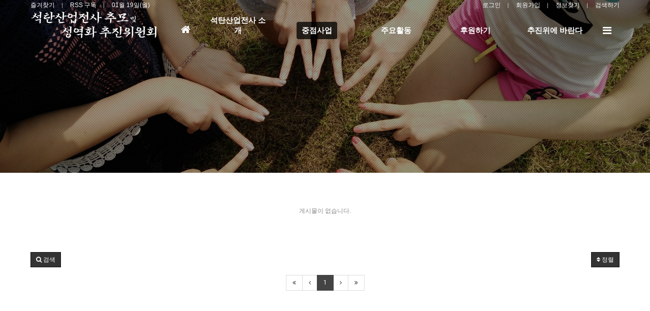

--- FILE ---
content_type: text/html; charset=utf-8
request_url: http://tbgood.co.kr/bbs/board.php?bo_table=201&wr_id=71
body_size: 3986
content:
<!doctype html>
<html lang="">
<head>
<meta charset="utf-8">
<meta http-equiv="imagetoolbar" content="no">
<meta http-equiv="X-UA-Compatible" content="IE=Edge">
<meta name="title" content="오류안내 페이지 > 석탄산업전사 추모 및 성역화 추진위원회" />
<meta name="publisher" content="석탄산업전사 추모 및 성역화 추진위원회" />
<meta name="author" content="석탄산업전사 추모 및 성역화 추진위원회" />
<meta name="robots" content="index,follow" />
<meta name="keywords" content="석탄산업전사, 성역화, 탄광지역, 경제발전의 기초, 경제발전의 초석, 산업전사의 희생, 현재의 대한민국, 산업전사 성역화, 석탄산업전사 추모 및 성역화 추진위원회" />
<meta name="description" content="오류안내 페이지 > 석탄산업전사 추모 및 성역화 추진위원회" />
<meta name="twitter:card" content="summary_large_image" />
<meta property="og:title" content="오류안내 페이지 > 석탄산업전사 추모 및 성역화 추진위원회" />
<meta property="og:site_name" content="석탄산업전사 추모 및 성역화 추진위원회" />
<meta property="og:author" content="석탄산업전사 추모 및 성역화 추진위원회" />
<meta property="og:type" content="" />
<meta property="og:description" content="오류안내 페이지 > 석탄산업전사 추모 및 성역화 추진위원회" />
<meta property="og:url" content="http://tbgood.co.kr/bbs/board.php?bo_table=201&wr_id=71" />
<link rel="canonical" href="http://tbgood.co.kr/bbs/board.php?bo_table=201&wr_id=71" />
<title>오류안내 페이지 > 석탄산업전사 추모 및 성역화 추진위원회</title>
<link rel="stylesheet" href="http://tbgood.co.kr/css/default.css?ver=180820">
<link rel="stylesheet" href="http://tbgood.co.kr/css/apms.css?ver=180820">
<!--[if lte IE 8]>
<script src="http://tbgood.co.kr/js/html5.js"></script>
<![endif]-->
<script>
// 자바스크립트에서 사용하는 전역변수 선언
var g5_url       = "http://tbgood.co.kr";
var g5_bbs_url   = "http://tbgood.co.kr/bbs";
var g5_is_member = "";
var g5_is_admin  = "";
var g5_is_mobile = "";
var g5_bo_table  = "";
var g5_sca       = "";
var g5_pim       = "";
var g5_editor    = "";
var g5_responsive    = "1";
var g5_cookie_domain = "";
var g5_purl = "http://tbgood.co.kr/bbs/board.php?bo_table=201&wr_id=71";
</script>
<script src="http://tbgood.co.kr/js/jquery-1.8.3.min.js"></script>
<script src="http://tbgood.co.kr/js/jquery-migrate-1.2.1.min.js"></script>
<script src="http://tbgood.co.kr/lang/korean/lang.js?ver=180820"></script>
<script src="http://tbgood.co.kr/js/common.js?ver=180820"></script>
<script src="http://tbgood.co.kr/js/wrest.js?ver=180820"></script>
<script src="http://tbgood.co.kr/js/placeholders.min.js"></script>
<script src="http://tbgood.co.kr/js/apms.js?ver=180820"></script>
<link rel="stylesheet" href="http://tbgood.co.kr/js/font-awesome/css/font-awesome.min.css">
</head>
<body class="responsive is-pc">
	<h1 style="display:inline-block !important;position:absolute;top:0;left:0;margin:0 !important;padding:0 !important;font-size:0;line-height:0;border:0 !important;overflow:hidden !important">
	오류안내 페이지 > 석탄산업전사 추모 및 성역화 추진위원회	</h1>

<script>
alert("글이 존재하지 않습니다.\n\n글이 삭제되었거나 이동된 경우입니다.");
document.location.replace("./board.php?bo_table=201");
</script>

<noscript>
<div id="validation_check">
    <h1>다음 항목에 오류가 있습니다.</h1>
    <p class="cbg">
        글이 존재하지 않습니다.<br><br>글이 삭제되었거나 이동된 경우입니다.    </p>
        <div class="btn_confirm">
        <a href="./board.php?bo_table=201">돌아가기</a>
    </div>
    
</div>
</noscript>


<!-- 아미나빌더 1.8.54 / 그누보드 5.3.3.3(패치 G5.5.8.2.8) / 영카트 5.3.3.3.1(패치 YC5.5.8.2.8) -->
</body>
</html>


--- FILE ---
content_type: text/html; charset=utf-8
request_url: http://tbgood.co.kr/bbs/board.php?bo_table=201
body_size: 64420
content:
<!doctype html>
<html lang="ko">
<head>
<meta charset="utf-8">
<meta http-equiv="imagetoolbar" content="no">
<meta http-equiv="X-UA-Compatible" content="IE=Edge">
<meta name="title" content="공지사항 1 페이지 > 석탄산업전사 추모 및 성역화 추진위원회" />
<meta name="publisher" content="석탄산업전사 추모 및 성역화 추진위원회" />
<meta name="author" content="석탄산업전사 추모 및 성역화 추진위원회" />
<meta name="robots" content="index,follow" />
<meta name="keywords" content="석탄산업전사, 성역화, 탄광지역, 경제발전의 기초, 경제발전의 초석, 산업전사의 희생, 현재의 대한민국, 산업전사 성역화, 석탄산업전사 추모 및 성역화 추진위원회" />
<meta name="description" content="우리나라 경제 발전의 초석이 되었던 석탄산업전사의 희생 덕분에, 우리는 현재 존재하고 있는 이유입니다." />
<meta name="twitter:card" content="summary_large_image" />
<meta property="og:title" content="공지사항 1 페이지 > 석탄산업전사 추모 및 성역화 추진위원회" />
<meta property="og:site_name" content="석탄산업전사 추모 및 성역화 추진위원회" />
<meta property="og:author" content="석탄산업전사 추모 및 성역화 추진위원회" />
<meta property="og:type" content="" />
<meta property="og:description" content="우리나라 경제 발전의 초석이 되었던 석탄산업전사의 희생 덕분에, 우리는 현재 존재하고 있는 이유입니다." />
<meta property="og:url" content="http://tbgood.co.kr/bbs/board.php?bo_table=201" />
<link rel="canonical" href="http://tbgood.co.kr/bbs/board.php?bo_table=201" />
<title>공지사항 1 페이지 > 석탄산업전사 추모 및 성역화 추진위원회</title>
<link rel="stylesheet" href="http://tbgood.co.kr/css/default.css?ver=180820">
<link rel="stylesheet" href="http://tbgood.co.kr/css/apms.css?ver=180820">

<link rel="stylesheet" href="http://tbgood.co.kr/thema/Miso-Company/assets/bs3/css/bootstrap.min.css" type="text/css" class="thema-mode">
<link rel="stylesheet" href="http://tbgood.co.kr/thema/Miso-Company/assets/css/thema.css" type="text/css">
<link rel="stylesheet" href="http://tbgood.co.kr/skin/board/Basic-Board/style.css" >
<link rel="stylesheet" href="http://tbgood.co.kr/skin/board/Basic-Board/list/basic-webzine-more/list.css" >
<link rel="stylesheet" href="http://tbgood.co.kr/thema/Miso-Company/widget/miso-sidebar/widget.css" >
<link rel="stylesheet" href="http://tbgood.co.kr/skin/member/basic/style.css?ver=180820">
<link rel="stylesheet" href="http://tbgood.co.kr/thema/Miso-Company/colorset/Basic/colorset.css" type="text/css" class="thema-colorset">
<link rel="stylesheet" href="http://tbgood.co.kr/css/level/basic.css?ver=180820">
<!--[if lte IE 8]>
<script src="http://tbgood.co.kr/js/html5.js"></script>
<![endif]-->
<script>
// 자바스크립트에서 사용하는 전역변수 선언
var g5_url       = "http://tbgood.co.kr";
var g5_bbs_url   = "http://tbgood.co.kr/bbs";
var g5_is_member = "";
var g5_is_admin  = "";
var g5_is_mobile = "";
var g5_bo_table  = "201";
var g5_sca       = "";
var g5_pim       = "";
var g5_editor    = "cheditor5";
var g5_responsive    = "1";
var g5_cookie_domain = "";
var g5_purl = "http://tbgood.co.kr/bbs/board.php?bo_table=201";
</script>
<script src="http://tbgood.co.kr/js/jquery-1.8.3.min.js"></script>
<script src="http://tbgood.co.kr/js/jquery-migrate-1.2.1.min.js"></script>
<script src="http://tbgood.co.kr/lang/korean/lang.js?ver=180820"></script>
<script src="http://tbgood.co.kr/js/common.js?ver=180820"></script>
<script src="http://tbgood.co.kr/js/wrest.js?ver=180820"></script>
<script src="http://tbgood.co.kr/js/placeholders.min.js"></script>
<script src="http://tbgood.co.kr/js/apms.js?ver=180820"></script>
<link rel="stylesheet" href="http://tbgood.co.kr/js/font-awesome/css/font-awesome.min.css">
</head>
<body class="responsive is-pc">
	<h1 style="display:inline-block !important;position:absolute;top:0;left:0;margin:0 !important;padding:0 !important;font-size:0;line-height:0;border:0 !important;overflow:hidden !important">
	공지사항 1 페이지 > 석탄산업전사 추모 및 성역화 추진위원회	</h1>
<style>
		.at-container { max-width:1200px; }
		.no-responsive .wrapper { min-width:1200px; }
	.no-responsive .boxed.wrapper, .no-responsive .boxed .at-header, .no-responsive .at-container { width:1200px; }
	.bg-thema, .hr::after { background-color:rgb(52, 61, 70); }
	.subm-w { width:170px; }
	.zone-left, .zone-left-bg, .ie-left { width:0px; }
	.zone-right, .zone-right-bg, .ie-right { width:0px; }
		@media all and (min-width:1200px) {
		.responsive .boxed.wrapper { max-width:1200px; }
	}
</style>
<script type="text/javascript" src="http://tbgood.co.kr/thema/Miso-Company/assets/js/thema.js"></script>
<div id="thema_wrapper" class="wrapper wided ko is-page">

	<header id="at_header" class="at-header is-logo-left is-menu-divide">

		<!-- LNB -->
		<aside class="at-lnb">
			<div class="at-boxed at-container">
				<!-- LNB Left -->
				<div class="pull-left">
					<ul>
						<li><a href="javascript:;" id="favorite">즐겨찾기</a></li>
						<li><a href="http://tbgood.co.kr/rss/rss.php" target="_blank">RSS 구독</a></li>
							
						<li><a>01월 19일(월)</a></li>
					</ul>
				</div>
				<!-- LNB Right -->
				<div class="pull-right">
					<ul>
													<li><a href="http://tbgood.co.kr/bbs/login.php?url=%2Fbbs%2Fboard.php%3Fbo_table%3D201" onclick="sidebar_open('sidebar-user'); return false;">로그인</a></li>
							<li><a href="http://tbgood.co.kr/bbs/register.php">회원가입</a></li>
							<li><a href="http://tbgood.co.kr/bbs/password_lost.php" class="win_password_lost">정보찾기	</a></li>
																			<li><a href="javascript:;" onclick="sidebar_open('sidebar-search');">검색하기</a></li>
						<!-- 사용안하는 부분 시작
																				<li><a href="http://tbgood.co.kr/shop">쇼핑몰</a></li>
												<li><a href="http://tbgood.co.kr/bbs/current_connect.php">접속자 0</a></li>
사용 안하는 부분 마지막 -->
											</ul>
				</div>
				<div class="clearfix"></div>
			</div>
		</aside>

		<!-- Mobile Header -->
		<div class="m-header bg-navy">
			<div class="at-container">
				<div class="m-header-wrap">
					<div class="m-header-icon">
						<a href="javascript:;" onclick="sidebar_open('sidebar-user');">
							<i class="fa fa-user"></i>
						</a>
					</div>
					<div class="m-header-logo en">
						<!-- Mobile Logo -->
						<a href="http://tbgood.co.kr">
							<b>석탄산업전사 추모 및 성역화 추진위원회</b>
						</a>
					</div>
					<div class="m-header-icon">
						<a href="javascript:;" onclick="sidebar_open('sidebar-search');">
							<i class="fa fa-search"></i>
						</a>
					</div>
				</div>
				<div class="clearfix"></div>
			</div>
		</div>

		<!-- PC Header -->
		<div class="pc-header">
			<div class="at-boxed at-container">
				<div class="pc-header-wrap">
					<div class="pc-header-logo">
						<!-- PC Logo -->
						<a href="http://tbgood.co.kr">
<!-- 사이트 상단 로고 부분 시작 -->
							<img src="http://tbgood.co.kr/thema/Miso-Company/logo-top.png">
<!-- 사이트 상단 로고 부분 시작 -->
						</a>						
					</div>
				</div>
			</div>
		</div>

		<!-- PC Menu -->
		<div id="at_menu" class="at-menu">
			<div class="pc-menu-zone is-sub-float">
				<div class="pc-menu-zone-cell">
					<div class="pc-menu-wrap">
						<div class="pc-menu-layer"></div>
						<div class="at-boxed at-container">
							<div class="pc-menu-tbl">
								<div class="pc-menu-cell pc-menu">
									<div class="nav-slide is-sub-color">
	<ul class="menu-ul">
	<li class="menu-li ref ref-home pc-menu-icon pc-menu-home ">
		<a class="menu-a pc-menu-height onepage" href="http://tbgood.co.kr" ref="home">
			<span class="menu-span">
				<i class="fa fa-home"></i>
				<span class="sr-only">홈으로</span>
			</span>
		</a>
	</li>
					<li class="menu-li menu-0">
			<a class="menu-a pc-menu-height" href="http://tbgood.co.kr/bbs/page.php?hid=cp-insamal">
				<span class="menu-span">
					석탄산업전사 소개									</span>
			</a>
							<div class="sub-slide sub-1div">
					<ul class="sub-1dul subm-w pull-left">
											
						
						<li class="sub-1dli">
							<a href="http://tbgood.co.kr/bbs/page.php?hid=cp-insamal" class="sub-1da">
								대표자 인사말															</a>
													</li>
											
						
						<li class="sub-1dli">
							<a href="http://tbgood.co.kr/bbs/page.php?hid=cp-bimoon" class="sub-1da">
								산업전사 위령탑															</a>
													</li>
											
						
						<li class="sub-1dli">
							<a href="http://tbgood.co.kr/bbs/page.php?hid=cp-dungrog" class="sub-1da">
								산업전사성역화등록증															</a>
													</li>
											
						
						<li class="sub-1dli">
							<a href="http://tbgood.co.kr/view/junggan/" class="sub-1da" target="_blank">
								석탄산업전사 정관															</a>
													</li>
											
						
						<li class="sub-1dli">
							<a href="http://tbgood.co.kr/view/bacseo/" class="sub-1da" target="_blank">
								석탄산업전사 백서															</a>
													</li>
										</ul>
										<div class="clearfix"></div>
				</div>
					</li>
					<li class="menu-li menu-1 active">
			<a class="menu-a pc-menu-height" href="http://tbgood.co.kr/bbs/page.php?hid=cp-weeroungtap" target="_blank">
				<span class="menu-span">
					중점사업									</span>
			</a>
							<div class="sub-slide sub-1div">
					<ul class="sub-1dul subm-w pull-left">
											
						
						<li class="sub-1dli">
							<a href="http://tbgood.co.kr/bbs/page.php?hid=cp-weeroungtap" class="sub-1da" target="_blank">
								위령탑															</a>
													</li>
											
						
						<li class="sub-1dli">
							<a href="http://tbgood.co.kr/bbs/board.php?bo_table=204" class="sub-1da">
								석탄산업전사 추모															</a>
													</li>
											
						
						<li class="sub-1dli">
							<a href="http://tbgood.co.kr/bbs/board.php?bo_table=205" class="sub-1da">
								석탄산업전사 동영상															</a>
													</li>
										</ul>
										<div class="clearfix"></div>
				</div>
					</li>
					<li class="menu-li menu-2">
			<a class="menu-a pc-menu-height" href="http://tbgood.co.kr/bbs/board.php?bo_table=302">
				<span class="menu-span">
					주요활동									</span>
			</a>
							<div class="sub-slide sub-1div">
					<ul class="sub-1dul subm-w pull-left">
											
						
						<li class="sub-1dli">
							<a href="http://tbgood.co.kr/bbs/board.php?bo_table=302" class="sub-1da">
								기부품목															</a>
													</li>
											
						
						<li class="sub-1dli">
							<a href="http://tbgood.co.kr/bbs/board.php?bo_table=301" class="sub-1da">
								주요활동															</a>
													</li>
										</ul>
										<div class="clearfix"></div>
				</div>
					</li>
					<li class="menu-li menu-3">
			<a class="menu-a pc-menu-height" href="http://tbgood.co.kr/bbs/page.php?hid=cp-company">
				<span class="menu-span">
					후원하기									</span>
			</a>
							<div class="sub-slide sub-1div">
					<ul class="sub-1dul subm-w pull-left">
											
						
						<li class="sub-1dli">
							<a href="http://tbgood.co.kr/bbs/page.php?hid=cp-company" class="sub-1da">
								후원하기															</a>
													</li>
											
						
						<li class="sub-1dli">
							<a href="http://tbgood.co.kr/bbs/board.php?bo_table=401" class="sub-1da">
								후원금 수입내역															</a>
													</li>
										</ul>
										<div class="clearfix"></div>
				</div>
					</li>
					<li class="menu-li menu-4">
			<a class="menu-a pc-menu-height" href="http://tbgood.co.kr/bbs/board.php?bo_table=501">
				<span class="menu-span">
					추진위에 바란다									</span>
			</a>
							<div class="sub-slide sub-1div">
					<ul class="sub-1dul subm-w pull-left">
											
						
						<li class="sub-1dli">
							<a href="http://tbgood.co.kr/bbs/board.php?bo_table=501" class="sub-1da">
								추진위에 바란다															</a>
													</li>
										</ul>
										<div class="clearfix"></div>
				</div>
					</li>
		</ul>
</div>
								</div>
								<div class="pc-menu-cell pc-menu-icon">
																			<a href="javascript:;" data-toggle="collapse" data-target="#menu-all" class="pc-menu-search pc-menu-height">
											<span class="menu-span">
												<i class="fa fa-bars"></i>
												<span class="sr-only">전체메뉴</span>
											</span>
										</a>
																	</div><!-- .pc-menu-icon -->
							</div><!-- .pc-menu-tbl -->
						</div><!-- .at-container -->
					</div><!-- .pc-menu-wrap -->
				</div><!-- .pc-menu-zone-cell -->
			</div><!-- .pc-menu-zone -->

			<!-- Mobile Menu -->
			<div class="m-menu">
				<div class="m-wrap">
	<div class="at-container">
		<div class="m-table en">
			<div class="m-icon">
				<a href="javascript:;" onclick="sidebar_open('sidebar-menu');"><i class="fa fa-bars"></i></a>
			</div>
							<div class="m-icon">
					<a href="http://tbgood.co.kr/shop">
													<i class="fa fa-shopping-cart"></i>
							<span class="label bg-blue">SHOP</span>
											</a>
				</div>
						<div class="m-list">
				<div class="m-nav" id="mobile_nav">
					<ul class="clearfix">
					<li class="ref ref-home" ref="0">
						<a href="http://tbgood.co.kr" class="onepage" ref="home">메인</a>
					</li>
											<li>
							<a href="http://tbgood.co.kr/bbs/page.php?hid=cp-insamal">
								석탄산업전사 소개															</a>
						</li>
											<li>
							<a href="http://tbgood.co.kr/bbs/page.php?hid=cp-weeroungtap" target="_blank">
								중점사업															</a>
						</li>
											<li>
							<a href="http://tbgood.co.kr/bbs/board.php?bo_table=302">
								주요활동															</a>
						</li>
											<li>
							<a href="http://tbgood.co.kr/bbs/page.php?hid=cp-company">
								후원하기															</a>
						</li>
											<li>
							<a href="http://tbgood.co.kr/bbs/board.php?bo_table=501">
								추진위에 바란다															</a>
						</li>
										</ul>
				</div>
			</div>
							<div class="m-icon">
					<a href="http://tbgood.co.kr/shop/cart.php" onclick="sidebar_open('sidebar-cart'); return false;"> 
						<i class="fa fa-shopping-bag"></i>
											</a>
				</div>
						<div class="m-icon last">
				<a href="javascript:;" onclick="sidebar_open('sidebar-response');">
					<i class="fa fa-bell"></i>
					<span class="label bg-orangered en" style="display:none;">
						<span class="msgCount">0</span>
					</span>
				</a>
			</div>
		</div>
	</div>
</div>

<div class="clearfix"></div>

	<div class="m-sub">
		<div class="at-container">
			<div class="m-nav-sub en" id="mobile_nav_sub">
				<ul class="clearfix">
										<li>
							<a href="http://tbgood.co.kr/bbs/page.php?hid=cp-weeroungtap" target="_blank">
								위령탑															</a>
						</li>
										<li>
							<a href="http://tbgood.co.kr/bbs/board.php?bo_table=204">
								석탄산업전사 추모															</a>
						</li>
										<li>
							<a href="http://tbgood.co.kr/bbs/board.php?bo_table=205">
								석탄산업전사 동영상															</a>
						</li>
								</ul>
			</div>
		</div>
	</div>
	<div class="clearfix"></div>
			</div><!-- .m-menu -->

							<!-- PC All Menu -->
				<div class="pc-menu-all">
					<div class="at-container">
						<div id="menu-all" class="collapse">
	<div class="menu-all-wrap">
		<div class="table-responsive nav-visible nav-shows">
			<table class="table">
			<tr>
							<td class="off">
					<a class="menu-a" href="http://tbgood.co.kr/bbs/page.php?hid=cp-insamal">
						석탄산업전사 소개											</a>
											<div class="sub-1div">
							<ul class="sub-1dul">
							
								
								<li class="sub-1dli off">
									<a href="http://tbgood.co.kr/bbs/page.php?hid=cp-insamal" class="sub-1da">
										대표자 인사말																			</a>
																	</li>
							
								
								<li class="sub-1dli off">
									<a href="http://tbgood.co.kr/bbs/page.php?hid=cp-bimoon" class="sub-1da">
										산업전사 위령탑																			</a>
																	</li>
							
								
								<li class="sub-1dli off">
									<a href="http://tbgood.co.kr/bbs/page.php?hid=cp-dungrog" class="sub-1da">
										산업전사성역화등록증																			</a>
																	</li>
							
								
								<li class="sub-1dli off">
									<a href="http://tbgood.co.kr/view/junggan/" class="sub-1da" target="_blank">
										석탄산업전사 정관																			</a>
																	</li>
							
								
								<li class="sub-1dli off">
									<a href="http://tbgood.co.kr/view/bacseo/" class="sub-1da" target="_blank">
										석탄산업전사 백서																			</a>
																	</li>
														</ul>
						</div>
									</td>
							<td class="on">
					<a class="menu-a" href="http://tbgood.co.kr/bbs/page.php?hid=cp-weeroungtap" target="_blank">
						중점사업											</a>
											<div class="sub-1div">
							<ul class="sub-1dul">
							
								
								<li class="sub-1dli off">
									<a href="http://tbgood.co.kr/bbs/page.php?hid=cp-weeroungtap" class="sub-1da" target="_blank">
										위령탑																			</a>
																	</li>
							
								
								<li class="sub-1dli off">
									<a href="http://tbgood.co.kr/bbs/board.php?bo_table=204" class="sub-1da">
										석탄산업전사 추모																			</a>
																	</li>
							
								
								<li class="sub-1dli off">
									<a href="http://tbgood.co.kr/bbs/board.php?bo_table=205" class="sub-1da">
										석탄산업전사 동영상																			</a>
																	</li>
														</ul>
						</div>
									</td>
							<td class="off">
					<a class="menu-a" href="http://tbgood.co.kr/bbs/board.php?bo_table=302">
						주요활동											</a>
											<div class="sub-1div">
							<ul class="sub-1dul">
							
								
								<li class="sub-1dli off">
									<a href="http://tbgood.co.kr/bbs/board.php?bo_table=302" class="sub-1da">
										기부품목																			</a>
																	</li>
							
								
								<li class="sub-1dli off">
									<a href="http://tbgood.co.kr/bbs/board.php?bo_table=301" class="sub-1da">
										주요활동																			</a>
																	</li>
														</ul>
						</div>
									</td>
							<td class="off">
					<a class="menu-a" href="http://tbgood.co.kr/bbs/page.php?hid=cp-company">
						후원하기											</a>
											<div class="sub-1div">
							<ul class="sub-1dul">
							
								
								<li class="sub-1dli off">
									<a href="http://tbgood.co.kr/bbs/page.php?hid=cp-company" class="sub-1da">
										후원하기																			</a>
																	</li>
							
								
								<li class="sub-1dli off">
									<a href="http://tbgood.co.kr/bbs/board.php?bo_table=401" class="sub-1da">
										후원금 수입내역																			</a>
																	</li>
														</ul>
						</div>
									</td>
							<td class="off">
					<a class="menu-a" href="http://tbgood.co.kr/bbs/board.php?bo_table=501">
						추진위에 바란다											</a>
											<div class="sub-1div">
							<ul class="sub-1dul">
							
								
								<li class="sub-1dli off">
									<a href="http://tbgood.co.kr/bbs/board.php?bo_table=501" class="sub-1da">
										추진위에 바란다																			</a>
																	</li>
														</ul>
						</div>
									</td>
						</tr>
			</table>
			<div class="menu-all-btn">
				<a href="javascript:;" class="btn btn-lightgray" data-toggle="collapse" data-target="#menu-all"><i class="fa fa-chevron-up"></i></a>
			</div>
		</div>
	</div>
</div>					</div>
				</div><!-- .pc-menu-all -->	
						<div class="clearfix"></div>
		</div>
	</header>

			<style>
		.page-title { background-image: url('http://hitbgood.dothome.co.kr/thema/Miso-Company/page-title.jpg'); }
		.page-title .at-cover { background-color: #000; }
		</style>
		<div class="page-title mask-show img-cover">
							<div class="at-cover img-opa40"></div>
										<div class="at-raster img-raster1"></div>
						<div class="at-boxed at-container">
				<div class="at-tbl">
					<div class="at-cell-b title en">
																							</div>
				</div>
			</div>
					</div>
			
	<div class="at-body">
					<div class="at-boxed at-container zone-boxed">
									<div class="at-ie-zone zone-1dan">
												<div class="ie-zone ie-center">
						
<section class="board-list"> 
	
	
	<div class="list-wrap">
		<form name="fboardlist" id="fboardlist" action="./board_list_update.php" onsubmit="return fboardlist_submit(this);" method="post" role="form" class="form">
			<input type="hidden" name="bo_table" value="201">
			<input type="hidden" name="sfl" value="">
			<input type="hidden" name="stx" value="">
			<input type="hidden" name="spt" value="">
			<input type="hidden" name="sca" value="">
			<input type="hidden" name="sst" value="wr_num, wr_reply">
			<input type="hidden" name="sod" value="">
			<input type="hidden" name="page" value="1">
			<input type="hidden" name="sw" value="">
			<style>
	.list-body { margin-top:0px;  } 
	.list-body .list-img { width:27%;  } 
	.list-body .img-wrap { padding-bottom:75% !important; }
	.list-body .list-desc { height:105px; }
			.list-body { overflow:hidden; margin-bottom:-15px; }
	.list-body .list-col { margin-bottom: 15px; }
	.line-body.list-body .list-box .list-front,
	.line-round-body.list-body .list-box .list-front { padding-bottom:15px; }
							@media (max-width: 1199px) { 
			.responsive .list-body .list-img { width:35%; } 
		}
						@media (max-width: 991px) { 
			.responsive .list-body .list-img { width:40%; } 
		}
						@media (max-width: 767px) { 
			.responsive .list-body .list-img { width:45%; } 
		}
			</style>
<div class="list-board">
		<div id="list-body" class="list-body basic-body color-body">
		</div>
	<div class="clearfix"></div>
			<div class="wr-none">게시물이 없습니다.</div>
		</div>
<div class="h20"></div>
			<div class="list-btn">
				<div class="form-group pull-right">
					<div class="btn-group dropup" role="group">
						<ul class="dropdown-menu sort-drop" role="menu" aria-labelledby="sortLabel">
							<li>
								<a href="./board.php?bo_table=201&amp;sca=">
									<i class="fa fa-power-off"></i> 초기화
								</a>
							</li>
							<li>
								<a href="http://tbgood.co.kr/bbs/board.php?bo_table=201&amp;sop=and&amp;sst=wr_datetime&amp;sod=desc&amp;sfl=&amp;stx=&amp;sca=&amp;page=1">									<i class="fa fa-clock-o"></i> 날짜순
								</a>
							</li>
							<li>
								<a href="http://tbgood.co.kr/bbs/board.php?bo_table=201&amp;sop=and&amp;sst=wr_hit&amp;sod=desc&amp;sfl=&amp;stx=&amp;sca=&amp;page=1">									<i class="fa fa-eye"></i> 조회순
								</a>
							</li>
																																																														</ul>
						<a id="sortLabel" role="button" data-target="#" href="#" data-toggle="dropdown" aria-haspopup="true" aria-expanded="false" class="btn btn-black btn-sm">
							<i class="fa fa-sort"></i> 정렬						</a>
																	</div>
				</div>
				<div class="form-group pull-left">
					<div class="btn-group" role="group">
												<a role="button" href="#" class="btn btn-black btn-sm" data-toggle="modal" data-target="#searchModal" onclick="return false;"><i class="fa fa-search"></i><span class="hidden-xs"> 검색</span></a>
					</div>
				</div>
				<div class="clearfix"></div>
			</div>

			<div class="list-page text-center">
				<ul class="pagination en no-margin">
										<li class="disabled"><a><i class="fa fa-angle-double-left"></i></a></li><li class="disabled"><a><i class="fa fa-angle-left"></i></a></li><li class="active"><a>1</a></li><li class="disabled"><a><i class="fa fa-angle-right"></i></a></li><li class="disabled"><a><i class="fa fa-angle-double-right"></i></a></li>									</ul>
			</div>

			<div class="clearfix"></div>
			
		</form>

		<div class="modal fade" id="searchModal" tabindex="-1" role="dialog" aria-labelledby="myModalLabel" aria-hidden="true">
			<div class="modal-dialog modal-sm">
				<div class="modal-content">
					<div class="modal-body">
						<div class="text-center">
							<h4 id="myModalLabel"><i class="fa fa-search fa-lg"></i> Search</h4>
						</div>
						<form name="fsearch" method="get" role="form" class="form" style="margin-top:20px;">
							<input type="hidden" name="bo_table" value="201">
							<input type="hidden" name="sca" value="">
							<div class="row row-15">
								<div class="col-xs-6 col-15">
									<div class="form-group">
										<label for="sfl" class="sound_only">검색대상</label>
										<select name="sfl" id="sfl" class="form-control input-sm">
											<option value="wr_subject">제목</option>
											<option value="wr_content">내용</option>
											<option value="wr_subject||wr_content">제목+내용</option>
											<option value="mb_id,1">회원아이디</option>
											<option value="mb_id,0">회원아이디(코)</option>
											<option value="wr_name,1">글쓴이</option>
											<option value="wr_name,0">글쓴이(코)</option>
										</select>
									</div>
								</div>
								<div class="col-xs-6 col-15">
									<div class="form-group">
										<select name="sop" id="sop" class="form-control input-sm">
											<option value="or">또는</option>
											<option value="and" selected="selected">그리고</option>
										</select>	
									</div>
								</div>
							</div>
							<div class="form-group">
								<label for="stx" class="sound_only">검색어<strong class="sound_only"> 필수</strong></label>
								<input type="text" name="stx" value="" required id="stx" class="form-control input-sm" maxlength="20" placeholder="검색어">
							</div>
							<div class="row row-15">
								<div class="col-xs-6 col-15">
									<button type="submit" class="btn btn-color btn-sm btn-block"><i class="fa fa-check"></i> 검색</button>
								</div>
								<div class="col-xs-6 col-15">
									<button type="button" class="btn btn-black btn-sm btn-block" data-dismiss="modal"><i class="fa fa-times"></i> 닫기</button>
								</div>
							</div>
						</form>
					</div>
				</div>
			</div>
		</div>
	</div>

	
</section>

<!-- } 게시판 목록 끝 -->

<div class="h20"></div>							</div>
																				</div>
			</div><!-- .at-container -->
			</div><!-- .at-body -->

			<div class="at-footer-mask mask-show">
			<div class="miso-mask-g2 mask-zone mask-height"></div>
<div class="miso-mask miso-mask-g2">
	<svg xmlns="http://www.w3.org/2000/svg" enable-background="new 0 0 1920 27" viewBox="0 0 1920 27" preserveAspectRatio="none meet" width="103%" height="20px">
		<path fill="#333" d="M 1906.69 12.029 c -1.653 -1.78 -3.943 -0.347 -5.823 -0.883 c -0.623 0.442 -0.879 1.208 -1.873 1.044 c -1.992 -1.974 -5.01 -1.6 -7.448 -2.713 c -0.417 0.074 -0.441 0.997 -1.238 0.33 c -0.103 -0.113 -0.323 -0.356 -1.033 -1.142 c -0.492 0.938 -0.948 1.805 -1.409 2.683 c -2.1 -2.389 -5.174 0.159 -7.012 -2.03 c -0.991 1.465 -3.179 0.306 -4.117 1.874 c -0.5 -0.379 -0.778 -1.019 -1.599 -0.989 c -3.682 0.135 -6.783 2.202 -10.129 2.986 c -2.646 -2.246 -6.298 0.391 -8.975 -2.322 c -1.84 3.085 -5.408 -0.125 -7.492 2.352 c -2.784 -1.202 -5.6 -0.211 -7.657 1.15 c -2.544 1.684 -5.658 -0.525 -7.617 2.049 c -0.711 -0.49 -1.225 -0.845 -1.762 -1.215 c -1.235 0.125 -2.3 1.9 -3.511 0.95 c -1.499 -1.176 -3.069 -1.008 -4.633 -0.888 c -1.598 0.122 -2.832 -0.717 -3.89 -1.47 c -1.507 -1.073 -2.629 -2.676 -4.531 -0.757 c -2.571 -1.628 -5.022 1.022 -7.607 0.219 c -0.723 -0.225 -1.504 -0.072 -2.258 0.563 c -1.085 0.914 -2.433 0.347 -4.001 0.191 c -0.359 -0.553 -0.792 -1.217 -1.557 -2.392 c -0.742 1.224 -1.258 2.076 -1.313 2.166 c -2.294 1.216 -3.012 -0.829 -4.299 -0.584 c -2.297 1.75 -4.521 1.209 -6.864 -0.046 c -0.324 0.259 -0.688 0.799 -1.059 0.804 c -4.448 0.06 -8.899 0.038 -13.98 0.038 c -0.24 -0.405 -0.749 -1.262 -1.173 -1.976 c -2.149 1.008 -3.842 2.035 -5.738 0.538 c -1.279 -1.01 -3.3 0.474 -4.443 -1.4 c -0.961 -1.577 -3.543 -0.592 -4.438 -2.496 c -3.05 -0.142 -5.799 -2.602 -9.159 -0.84 c -1.687 0.884 -4.072 1.045 -5.593 -0.089 c -1.931 -1.44 -2.974 0.217 -4.092 0.435 c -1.995 -0.727 -3.73 -1.358 -5.471 -1.992 c -1.57 1.758 -3.127 1.162 -4.602 -0.068 c -1.607 1.257 -3.317 1.732 -4.943 0.605 c -0.969 -0.671 -1.885 -0.5 -2.809 -0.466 c -3.405 0.126 -6.516 -1.034 -9.699 -2.036 c -0.351 0.323 -0.711 0.655 -1.266 1.166 c -0.591 -0.759 -1.198 -1.538 -1.725 -2.212 c -2.557 0 -4.875 0 -8.18 0 c -0.132 -0.319 -0.531 -1.282 -0.687 -1.656 c -1.575 -0.655 -1.718 0.829 -2.71 0.698 c -0.934 0.347 -1.032 -1.229 -2.004 -0.986 c -0.555 -0.477 -1.205 -0.576 -1.831 -0.262 c -4.749 2.376 -9.568 1.722 -14.54 0.734 c -3.522 -0.699 -7.345 -0.937 -10.771 -0.021 c -8.529 2.281 -14.354 -0.386 -22.609 -1.185 c -0.667 0 -3.228 0.765 -3.895 0.765 c -0.269 1.448 -2.103 0.853 -2.87 2.04 c -2.285 -0.507 -4.856 0.825 -6.996 -1.004 c -0.521 0.312 -0.772 1.039 -1.604 0.942 c -2.775 -0.322 -5.41 0.34 -7.854 1.536 c -1.457 0.712 -3.183 0.871 -4.261 0.345 c -3.696 -1.805 -7.167 -0.856 -10.271 0.122 c -1.912 -0.04 -2.112 -2.065 -3.931 -2.006 c -1.694 -0.765 -1.941 1.694 -3.332 1.995 c -1.699 0 -3.39 0.18 -5.024 -0.049 c -1.732 -0.243 -2.798 1.396 -4.604 1.124 c -2.718 -0.409 -5.469 -0.152 -7.379 2.128 c -2.17 -1.577 -4.005 0.289 -5.965 -0.134 c -2.103 -0.454 -4.128 0.208 -5.64 1.813 c -3.357 0.918 -6.184 -1.798 -9.276 -0.846 c -0.445 -0.925 -0.152 -1.714 -0.918 -2.031 c -0.971 -0.401 -1.309 0.68 -2.029 0.883 c -0.604 -1.118 -1.666 -0.873 -2.634 -0.885 c -1.143 -0.013 -2.285 -0.003 -3.268 -0.003 c -1.106 -1.114 -2.044 -2.06 -2.726 -2.746 c -1.358 -0.58 -2.729 0.321 -3.578 -0.645 c -1.388 -1.575 -3.174 0.984 -4.441 -0.609 c -4.224 1.665 -8.423 1.515 -12.691 0.062 c -0.804 -0.273 -1.865 -0.181 -2.867 0.204 c -3.121 1.199 -6.329 2.133 -10.131 1.631 c -0.475 0.7 -1.028 1.521 -1.345 1.989 c -2.119 0.122 -3.817 -0.032 -5.385 0.352 c -9.312 2.279 -14.828 3.395 -21.018 2.769 c -0.495 -0.05 -1.111 -0.196 -1.481 0.024 c -2.459 1.461 -5.34 1.699 -7.979 2.411 c -2.833 0.764 -5.061 2.335 -7.593 3.466 c -0.969 0.433 -1.489 1.215 -2.317 1.644 c -3.614 1.874 -8.017 1.064 -11.524 3.343 c -3.526 -2.029 -7.422 -0.189 -11.06 -1.061 c -0.589 -0.589 -1.179 -1.178 -1.834 -1.834 c -3.257 0 -6.584 -0.095 -9.903 0.026 c -3.349 0.123 -5.717 -2.383 -8.814 -3.184 c -0.867 0.785 -1.689 1.528 -2.857 2.584 c -0.712 -1.586 -2.597 -1.038 -3.396 -2.375 c -4.875 -0.261 -9.631 -0.244 -13.903 2.711 c -0.939 0.65 -2.543 0.629 -3.646 -0.316 c -1.049 -0.897 -2.626 -0.786 -3.243 -0.338 c -1.525 1.113 -3.112 1.029 -4.655 0.83 c -1.742 -0.225 -3.054 1.255 -4.583 1.003 c -2.853 -0.469 -5.448 0.766 -8.049 1.29 c -1.847 0.371 -3.941 0.443 -5.849 1.488 c -2.252 1.235 -4.988 2.07 -7.542 2.143 c -2.824 0.081 -5.771 1.03 -8.669 -0.719 c -1.008 -0.608 -3.135 -0.79 -4.648 0.541 c -0.876 0.771 -2.188 0.289 -3.313 0.232 c -0.589 -0.591 -1.179 -1.181 -1.768 -1.771 c -1.306 -0.537 -3.041 0.573 -4.061 -1.059 c -3.901 -0.564 -7.618 -2.124 -11.633 -2.111 c -1.087 0.004 -2.119 0.145 -3.253 -0.631 c -1.381 -0.944 -2.94 -0.271 -4.455 0.588 c -1.642 0.931 -3.068 -1.93 -4.954 -0.711 c -0.273 0.178 -0.443 0.617 -0.717 0.676 c -2.816 0.599 -5.678 1.731 -8.461 1.572 c -4.614 -0.264 -9.223 -1.017 -13.843 -1.456 c -5.847 -0.556 -11.815 1.072 -17.592 -0.986 c -0.592 -0.211 -1.58 -0.312 -1.946 0.02 c -1.806 1.633 -4.211 1.089 -6.27 1.794 c -2.087 0.716 -4.611 0.158 -6.944 0.158 c -1.503 -0.432 -2.372 -2.113 -4.172 -2.019 c -1.662 0.087 -3.478 -0.396 -4.961 0.126 c -1.763 0.62 -3.121 -2.656 -4.758 -0.227 c -1.436 -2.093 -2.76 0.089 -4.118 0.178 c -5.541 0.364 -10.891 -0.694 -16.074 -2.332 c -1.263 -0.398 -2.465 -0.812 -3.678 -0.678 c -2.656 0.294 -5.127 -0.484 -7.456 -1.379 c -2.272 -0.874 -4.205 -0.792 -6.463 -0.06 c -7.844 2.541 -6.753 3.244 -15.267 0.626 c -3.086 -0.949 -5.96 -2.991 -9.862 -2.097 c -0.385 -0.789 -0.739 -1.516 -1.019 -2.087 c -2.055 1.425 -3.956 1.311 -5.706 0.346 c -1.307 -0.72 -2.924 -0.75 -3.775 -0.278 c -2.287 1.266 -4.743 0.539 -6.987 1.041 c -0.512 2.917 -2.846 3.626 -4.926 3.726 c -2.612 0.124 -5.023 0.659 -7.318 1.736 c -0.653 0.306 -1.226 0.383 -1.847 0.363 c -2.501 -0.082 -4.068 1.571 -5.756 3.013 c -2.233 0.087 -4.569 -0.512 -6.791 1.418 c -0.471 -1.835 -1.769 -1.304 -2.878 -1.432 c -1.256 -0.146 -2.88 0.903 -3.375 0.583 c -1.313 -0.849 -2.553 -0.435 -3.8 -0.543 c -1.323 -0.114 -2.667 -0.082 -3.997 -0.014 c -3.085 0.157 -5.937 -1.626 -9.063 -1.063 c -1.444 -1.706 -3.651 -1.35 -5.054 -0.812 c -3.057 1.172 -6.092 0.68 -9.137 0.865 c -0.644 0.039 -1.326 -0.01 -1.922 0.189 c -3.33 1.112 -6.717 1.99 -10.247 1.782 c -4.751 -0.28 -9.317 1.747 -14.083 1.016 c -0.645 -0.099 -0.807 0.622 -1.214 0.686 c -2.856 0.444 -5.156 2.096 -8.292 3.524 c -2.365 -0.867 -6.328 -2.242 -7.198 -2.998 c -2.773 -1.573 -5.327 2.088 -8.085 0.087 c -2.148 1.771 -5.14 -0.317 -7.36 1.629 c -0.443 0.388 -1.774 0.116 -2.783 -0.26 c -3.272 -1.218 -6.678 -0.943 -10.029 -0.181 c -1.969 0.448 -3.911 1.011 -5.864 1.521 c -2.057 -2.154 -4.113 -0.146 -6.17 0 c -3.287 -1.954 -6.9 -2.259 -10.441 -1.98 c -1.35 -1.258 -2.661 -1.43 -4.34 -1.475 c -1.521 -0.041 -3.323 -1.036 -4.664 -1.791 c -1.818 -1.022 -3.526 -0.294 -5.167 -0.868 c -0.98 -1.14 -2.457 -1.3 -3.7 -1.961 c -0.413 0.362 -0.778 0.682 -1.144 1.002 c -0.575 -0.178 -0.733 -1.094 -2.059 -0.819 c -2.482 2.394 -6.367 2.596 -10.038 3.972 c -0.554 -0.703 -1.166 -1.48 -1.646 -2.09 c -1.979 0 -4.188 0.655 -5.173 -0.163 c -1.275 -1.062 -3.067 -0.118 -3.902 -1.604 c -1.041 0.813 -2.247 0.834 -3.494 0.791 c -1.498 -0.051 -2.998 -0.007 -4.497 -0.014 c -0.628 -0.003 -0.699 1.07 -1.693 0.694 c -0.168 -0.025 -0.191 -0.975 -0.831 -0.406 c -0.595 0.832 0.337 2.039 -1.103 2.948 c -4.826 -1.897 -10.075 -3.35 -15.699 -3.981 c -1.394 1.522 -3.377 0.406 -5.231 0.826 c -0.671 -0.881 -1.173 -1.539 -1.694 -2.225 c -3.583 1.016 -6.671 -1.573 -10.036 -0.792 c -0.321 -0.779 -0.555 -1.348 -0.792 -1.918 c -0.626 -0.23 -1.209 -0.299 -1.579 0.402 c 0.392 0.502 1.087 0.815 0.885 1.839 c -0.179 0.216 -0.486 0.574 -0.78 0.944 c -1.035 1.3 -2.845 0.007 -3.629 0.784 c -1.345 1.334 -2.823 0.95 -4.168 0.8 c -1.271 -0.141 -2.348 1.22 -3.343 0.52 c -1.493 -1.049 -2.836 0.617 -3.76 0.188 c -3.873 -1.803 -7.05 0.221 -10.776 1.511 c -0.034 -1.703 -1.615 -1.113 -2.562 -1.535 c -1.959 -0.873 -4.205 -1.103 -6.333 -1.597 c -2.651 2.137 -5.744 0.481 -8.584 0.997 c -1.03 0.187 -1.323 -1.671 -2.58 -0.931 c -0.573 0.574 -1.162 1.163 -1.979 1.98 c -3.573 -0.473 -7.454 0.813 -11.184 -0.814 c -0.588 0.588 -1.178 1.177 -1.856 1.855 c -0.747 -1.711 -2.58 -1.477 -3.434 -0.98 c -2.351 1.366 -4.772 0.632 -7.144 0.905 c -2.861 0.331 -5.878 -0.878 -8.616 0.939 c -0.418 0.277 -1.558 0.173 -1.839 -0.177 c -0.937 -1.166 -2.153 -0.861 -3.209 -0.732 c -2.721 0.335 -4.974 -0.697 -7.014 -2.082 c -1.225 0.262 -2.051 0.971 -3.23 1.146 c -1.83 0.272 -3.478 -1.175 -5.255 -0.274 c -1.221 -1.703 -3.44 -0.036 -4.774 -1.426 c -0.81 -0.844 -1.946 -0.515 -2.812 -0.338 c -1.199 0.245 -2.174 1.308 -3.604 0.95 c -1.085 -0.271 -2.321 0.4 -3.334 -0.396 c -0.89 -0.699 -1.901 0.168 -2.997 -0.49 c -0.985 -0.593 -2.724 -0.445 -3.89 0.755 c -0.626 -0.689 -1.18 -1.299 -1.712 -1.886 c -0.417 0.359 -0.834 0.993 -1.151 0.946 c -2.219 -0.328 -4.478 0.692 -6.735 -0.643 c -1.276 -0.755 -3.208 -0.837 -4.623 0.225 c -0.953 0.714 -1.799 0.449 -2.726 0.279 c -0.216 -0.592 -0.427 -1.169 -0.691 -1.895 c -2.699 0.559 -5.569 -0.833 -8.078 0.906 c -2.688 -2.219 -6.326 0.428 -9.251 -1.695 c -1.083 -0.785 -3.216 -0.127 -4.599 -0.127 c -1.52 1.064 -2.737 2.025 -4.478 2.028 c -1.248 0.001 -2.699 -0.55 -3.62 0.888 c -1.256 -1.885 -2.411 -0.326 -3.646 0.052 c -0.609 0.187 -1.425 0.252 -1.974 -0.003 c -4.376 -2.026 -9.253 -1.71 -13.748 -3.037 c -2.021 -0.598 -3.899 -1.248 -5.899 -0.768 c -2.022 2.468 -5.151 2.399 -7.581 3.781 c -1.367 0.776 -2.691 -0.603 -4.131 -1.026 c -0.883 1.229 -2.49 1.193 -3.612 2.149 c -2.816 -2.362 -5.209 -0.515 -7.65 0.778 c -0.844 -1.183 -2.169 -1.243 -3.021 -0.547 c -1.399 1.144 -2.736 0.768 -4.105 0.391 c -3.305 -0.909 -8.024 -0.512 -11.431 -0.089 c -4.46 0.554 -8.897 3.014 -13.567 0.466 c -1.463 -0.799 -3.078 0.344 -4.375 1.056 c -0.85 -0.495 -1.261 -1.27 -2.264 -1.15 c -1.15 0.136 -2.331 -0.018 -3.494 0.046 c -1.043 0.057 -1.391 -1.352 -2.594 -1.049 c -1.111 0.28 -2.241 0.104 -3.049 -0.898 c -0.695 0.735 -1.469 1.58 -2.388 0.432 c -0.857 -1.071 -2.272 0.091 -3.115 -1.019 c -0.583 -0.768 -1.884 1.156 -2.445 -0.465 c -1.418 1.769 -3.375 0.822 -5.093 0.953 c -1.822 0.139 -3.981 0.636 -5.417 -0.119 c -1.878 -0.987 -3.198 0.296 -4.747 0.313 c -1.509 0.017 -2.263 -1.29 -3.565 -1.185 c -1.332 1.381 -3.052 1.563 -4.426 0.635 c -1.61 -1.089 -3.452 -0.974 -4.711 -0.479 c -2.676 1.051 -5.646 0.289 -7.828 1.938 c -0.683 -0.542 -1.055 -0.839 -1.688 -1.342 c -0.829 0.576 -1.777 1.076 -2.848 1.373 c -3.517 0.977 -7.056 1.02 -10.609 0.846 c -1.409 -0.068 -2.471 0.435 -3.549 1.069 c -1.926 -0.894 -3.757 -0.987 -5.342 -1.232 c -2.083 -0.321 -4.088 -1.155 -6.135 -1.772 c -0.341 0.311 -0.696 0.633 -1.05 0.955 c -0.949 -0.949 -1.892 -1.892 -2.967 -2.968 c -0.514 0 -1.163 -0.001 -1.811 0 c -0.608 0.001 -0.663 -1.126 -1.408 -0.78 c -0.296 0.296 -0.532 0.532 -0.768 0.768 c -2.003 -1.778 -2.003 -1.778 -4.481 -2.451 c -0.039 -0.618 0.13 -1.346 -0.79 -1.529 c -3.206 1.594 -6.601 0.994 -9.968 0.765 c -0.931 -1.668 -1.427 0.507 -2.274 0.259 c -1.041 -0.306 -1.756 -1.276 -3.085 -1.105 c -1.035 0.133 -1.745 0.709 -2.603 0.992 c -1.053 0.346 -2.321 0.197 -3.468 0.05 c -1.123 -0.144 -1.734 0.768 -2.601 0.985 c -2.311 0.58 -4.655 1.614 -7.058 0.991 c -1.986 -0.515 -3.309 1.3 -5.096 1.04 c -1.716 -0.248 -2.819 -2.006 -4.672 -1.988 c -0.48 0.006 -1.005 0.111 -1.326 -0.419 c 0.217 -1.201 -0.782 -1.697 -1.415 -2.407 c -1.292 -0.588 -2.923 0.468 -4.132 -1 c -0.348 -0.423 -1.842 -0.491 -2.335 -0.108 c -2.484 1.927 -5.761 -0.025 -8.259 1.882 c -0.759 0.579 -1.799 -0.181 -2.503 -0.876 c -4.245 1.979 -5.566 2.092 -10.38 2.008 c -1.64 -0.028 -3.296 0.806 -4.912 1.238 c -0.235 0.615 0.028 1.39 -1.033 1.775 c -1.321 -0.673 -2.828 -1.439 -4.226 -2.15 c -0.913 0.293 -1.238 1.397 -2.357 1.017 c -0.283 -0.255 -0.646 -0.579 -1.189 -1.069 c -0.287 1.471 -1.421 1.18 -2.375 1.095 c -2.043 -0.183 -3.799 -1.27 -5.693 -1.917 c -2.101 -0.717 -4.565 0.853 -6.657 -0.875 c -0.408 -0.337 -1.498 0.116 -1.865 -0.229 c -2.137 -2.005 -4.153 -0.596 -6.215 0.222 c -0.931 -1.526 -2.305 -1.788 -3.374 -0.746 c -1.943 1.897 -3.276 -0.342 -4.864 -0.531 c -1.855 -0.221 -3.326 2.316 -4.94 0.811 c -1.349 -1.258 -2.909 -0.114 -4.57 -1.309 c -0.179 -0.207 -0.711 -0.823 -1.21 -1.402 c -0.616 0.412 -0.896 1.157 -1.866 0.963 c -2.224 -2.004 -5.235 -3.755 -8.021 -2.738 c -2.296 0.838 -3.802 0.482 -5.77 -0.179 c -2.098 -0.704 -4.248 -1.223 -6.57 -1.123 c -2.024 0.087 -4.011 0.092 -6.159 -0.72 c -2.105 -0.795 -4.683 -0.251 -6.682 -2.073 c -0.509 -0.463 -1.934 -0.53 -2.637 0.516 c -0.365 0.543 -0.893 0.287 -1.114 0.319 c -1.406 -0.75 -2.636 -1.405 -3.804 -2.028 c -2.504 1.352 -4.994 2.255 -7.78 2.065 c -1.37 -0.094 -2.727 -0.035 -3.96 0.694 c -1.209 -1.401 -2.82 -0.387 -4.208 -0.702 c -3.62 -0.819 -6.958 1.528 -11.579 0.768 c -0.032 -0.08 -0.401 -0.995 -0.917 -2.273 c -1.01 2.458 -2.813 2.302 -4.293 2.836 c -2.534 0.914 -5.234 0.974 -7.805 1.67 c -3.218 -1.734 -6.673 -0.716 -9.859 -1.035 c -1.111 1.111 -2.053 2.054 -3.036 3.037 c -2.809 0.018 -5.796 -0.494 -8.012 1.982 c -0.656 -0.656 -1.245 -1.245 -2.011 -2.011 c -3.176 0.305 -6.626 -0.709 -9.844 1.024 c -2.124 -1.083 -2.086 -0.977 -3.818 -0.358 c -1.165 0.416 -2.049 1.458 -3.438 1.375 c -2.79 -0.167 -5.621 0.335 -8.363 -0.534 c -0.075 0.488 0.207 1.044 -0.828 1.633 c -2.107 -1.286 -4.136 1.014 -6.53 0.899 c -1.032 -0.532 -1.426 -1.861 -2.992 -2.075 c -1.815 1.799 -4.035 1.946 -6.656 1.126 c -3.284 -1.028 -6.238 2.367 -9.666 1.103 c -1.319 1.573 -3.447 0.094 -4.576 0.938 c -1.846 1.38 -3.191 -0.94 -4.748 -0.105 c -1.646 -1.447 -3.679 -0.854 -5.396 -1.017 c -2.018 -1.521 -3.892 -2.889 -5.871 -1.552 c -0.93 0.408 -0.84 -0.752 -1.598 -0.083 c -0.175 0.18 -0.407 0.417 -0.643 0.659 c -0.566 -0.59 -1.054 -1.341 -2.827 -0.624 c -0.076 0.131 -0.547 0.951 -1.02 1.77 c 0 -0.371 -0.001 -0.741 -0.001 -1.112 c -5.352 0.475 -9.849 -1.026 -13.06 -4.952 c -2.449 0.903 -2.449 0.903 -4.533 -0.089 c -2.724 1.548 -5.446 1.525 -8.169 0.001 c -1.368 0.71 -2.736 1.42 -3.397 1.763 c -3.532 -0.728 -6.427 -1.307 -8.771 -2.919 c -0.741 0.571 -1.028 1.297 -1.82 1.158 c -1.388 -0.72 -2.756 -1.43 -3.868 -2.007 c -3.021 1.753 -5.96 0.652 -8.615 1.049 c -0.797 -0.871 -1.356 -1.482 -2.097 -2.291 c -1.741 1.015 -3.215 -0.443 -4.653 -0.828 c -0.575 0.466 -0.91 0.737 -1.235 1.001 c -0.673 -0.673 -1.262 -1.263 -1.872 -1.872 c -2.219 2.337 -4.406 0.048 -6.982 -0.156 c -2.32 3.421 -6.463 3.874 -10.109 4.943 c -2.834 0.832 -6.127 -0.284 -9.045 1.139 c -0.256 0.125 -0.796 0.116 -0.944 -0.055 c -1.258 -1.452 -3.393 -0.696 -4.481 -2.077 c -0.706 0.45 -1.174 0.75 -1.612 1.028 c -0.348 -0.348 -0.583 -0.583 -0.843 -0.843 c -0.689 0.644 -1.378 1.288 -2.452 2.29 c -0.484 -0.839 -0.958 -1.658 -1.373 -2.377 c -1.433 0.871 -1.534 2.105 -2.202 2.649 c -3.546 2.57 -7.799 0.318 -11.329 1.861 c -4.142 1.811 -7.867 -1.129 -11.987 -0.347 c -0.829 2.764 -4.707 1.139 -5.532 3.898 c -1.179 0 -2.176 0 -3.211 0 c -1.179 1.822 -3.615 2.105 -4.897 3.997 c -1.657 -0.287 -3.448 0.627 -5.084 -0.896 c -0.539 -0.502 -2.363 -0.525 -2.833 -0.034 c -1.654 1.725 -3.939 0.716 -5.85 1.736 c -1.677 0.895 -4.209 0.187 -6.288 0.187 c -1.525 -1.737 -3.758 -1.651 -5.562 -2.533 c -1.992 -0.974 -4.315 -0.342 -6.438 -1.366 c -1.779 -0.858 -4.248 0.826 -6.021 -1.063 c -0.493 0.387 -0.786 1.106 -2.217 0.851 c -0.233 -0.399 -0.736 -1.259 -0.868 -1.485 c -2.381 -0.849 -4.2 0.149 -5.89 -1.215 c -0.813 -0.657 -2.962 -0.701 -3.794 -0.075 c -1.715 1.29 -3.445 0.783 -5.17 0.861 c -2.328 0.105 -4.664 0.026 -6.997 0.025 c -1.719 1.708 -3.815 2.123 -6.171 2.029 c -2.98 -0.118 -5.97 -0.028 -8.855 -0.028 c -0.689 0.688 -1.278 1.278 -1.867 1.867 c -0.498 -0.308 -0.996 -0.616 -1.897 -1.175 c -0.388 2.401 -2.434 0.696 -3.564 1.615 c -0.293 0.569 0.012 1.362 -0.338 1.51 c -3.463 0.326 -6.337 0.991 -8.169 2.808 c -4.955 1.452 -9.135 -1.267 -13.568 -0.623 c -4.48 0.649 -8.601 -1.6 -12.961 -1.979 c 0 2.838 0 5.29 0 7.976 c 341.006 0 681.882 0 1022.76 0 c 14.494 0 28.988 -0.069 43.481 -0.015 c 3.862 0.015 5.46 -0.053 5.55 -0.188 c 283.215 0 565.436 0 847.625 0 c 0 -6.655 0 -13.224 0 -19.867 C 1915.9 10.076 1910.91 9.958 1906.69 12.029 Z" />
	</svg>
</div>		</div>
		<footer class="at-footer">
			<div class="at-boxed at-container">
				<div class="media">
<!-- 내가 첨부한 내용 한줄 시작 -->
					<hr>                    
<!-- 내가 첨부한 내용 한줄 마지막 -->
					<div class="pull-left hidden-xs">
						<!-- 하단 로고 -->
						<img src="http://tbgood.co.kr/thema/Miso-Company/logo-tail-hadan.png" class="logo-bottom">

					</div>
					<div class="media-body">

						<nav class="at-links">
<!-- 내가 사용안하는 부분 시작
							<ul class="pull-left">
								<li><a href="http://tbgood.co.kr/bbs/page.php?hid=intro">사이트 소개</a></li> 
								<li><a href="http://tbgood.co.kr/bbs/page.php?hid=provision">이용약관</a></li> 
								<li><a href="http://tbgood.co.kr/bbs/page.php?hid=privacy">개인정보처리방침</a></li>
								<li class="hidden-md"><a href="http://tbgood.co.kr/bbs/page.php?hid=noemail">이메일 무단수집거부</a></li>
								<li><a href="http://tbgood.co.kr/bbs/page.php?hid=disclaimer">책임의 한계와 법적고지</a></li>
							</ul>
내가 사용안하는 부분 마지막 -->
							<ul class="pull-right">
<!--
								<li><a href="http://tbgood.co.kr/bbs/page.php?hid=guide">이용안내</a></li>
								<li><a href="http://tbgood.co.kr/bbs/qalist.php">문의하기</a></li>
								<li><a href="http://tbgood.co.kr/bbs/board.php?bo_table=201&amp;device=mobile">모바일버전</a></li>
							</ul>
-->
							<div class="clearfix"></div>
						</nav>
<!-- 내가 사용안하는 부분 마지막 -->
						<ul class="at-about">
							<li><b>(사)석탄산업전사 추모 및 성역화 추진위원회</b></li>
							<li>대표 : 황 상덕</li>
							<!--
							<li>강원특별자치도 태백시 태백로 1130</li>
							-->
							<li>전화 : <span>033-553-8844</span></li>
							<li>팩스 : 033)553-8845</li><li>개인정보관리책임자 : 하이존뉴스</li>
							<li>법인등록번호 : <span>144821-0001104</span></li>
							<li>사업장 주소 : 강원도 태백시 태백로 1130(황지동, 태백시  진,규폐복지회관)</li>
<!-- 사용 안하는 부분 시작
							<li><a href="http://www.ftc.go.kr/info/bizinfo/communicationList.jsp" target="_blank">사업자정보확인</a></li>
							<li>통신판매업신고 : <span>제 OO구 - 123호</span></li>
사용 안하는 부분 마지막 -->
							<li>이메일 : parkdaek@hanmail.net
							<!--
							<span>정보책임자 E-mail</span></li>
							-->
							<li><a href="http://tbgood.co.kr/bbs/board.php?bo_table=201&amp;device=mobile">모바일버전</a></li>
							<!--
							<li> (사)석탄산업전사 추모 및 성역화 추진위원회 <i class="fa fa-copyright">All rights reserved.</li>
							-->
							<li><strong>(사)석탄산업전사 추모 및 성역화 추진위원회 <i class="fa fa-copyright"></i></strong>
								<span>All rights reserved.</span></span></li>

<!-- 모바일 전화통화하기 문자공유 홈아이콘 만들기 시작 -->


									<table width="100%" border="0">
										<tbody>
											<tr>
												<th width="60%">
												</th>
												<th width="30%">
													<style>

	#rkpimcdolgtjsvfhuweqn .item { background-size:cover; background-position:center center; background-repeat:no-repeat; }
	#rkpimcdolgtjsvfhuweqn .img-wrap { padding-bottom:30%; }
	#rkpimcdolgtjsvfhuweqn .tab-indicators { position:absolute; left:0; bottom:0; width:100%; }
	#rkpimcdolgtjsvfhuweqn .nav a { background: rgba(255,255,255, 0.9); color:#000; border-radius: 0px; margin:0px; }
	#rkpimcdolgtjsvfhuweqn .nav a:hover, #rkpimcdolgtjsvfhuweqn .nav a:focus,
	#rkpimcdolgtjsvfhuweqn .nav .active a { background: rgba(0,0,0, 0.6); color:#fff; }
										</style>
<div id="rkpimcdolgtjsvfhuweqn" class="swipe-carousel carousel div-carousel slide" data-ride="carousel" data-interval="3000">
	<div class="carousel-inner bg-black">
					<div class="item active" style="background-image: url('http://tbgood.co.kr/data/apms/background/%EA%B0%95%EC%9B%90%ED%8A%B9%EB%B3%84%EC%9E%90%EC%B9%98%EB%8F%84.jpg');">
				<a href="https://state.gwd.go.kr/portal" target="_blank">
					<div class="img-wrap">
						<div class="img-item">
																				</div>
					</div>
				</a>
			</div>
					<div class="item" style="background-image: url('http://tbgood.co.kr/data/apms/background/%EA%B5%AD%EB%AF%BC%EA%B6%8C%EC%9D%B5%EC%9C%84%EC%9B%90%ED%9A%8C1.jpg');">
				<a href="https://www.acrc.go.kr/" target="_blank">
					<div class="img-wrap">
						<div class="img-item">
																				</div>
					</div>
				</a>
			</div>
					<div class="item" style="background-image: url('http://tbgood.co.kr/data/apms/background/%EA%B5%AD%EC%84%B8%EC%B2%AD1.jpg');">
				<a href="https://www.nts.go.kr/" target="_blank">
					<div class="img-wrap">
						<div class="img-item">
																				</div>
					</div>
				</a>
			</div>
					<div class="item" style="background-image: url('http://tbgood.co.kr/data/apms/background/%ED%83%9C%EB%B0%B1.jpg');">
				<a href="https://www.taebaek.go.kr/www/index.do" target="_blank">
					<div class="img-wrap">
						<div class="img-item">
																				</div>
					</div>
				</a>
			</div>
			</div>

	
	<!-- Indicators -->
	</div>
												</th>
												<th width="10%">
												</th>
											</tr>
										</tbody>
									</table>

<!-- 모바일 전화통화하기 문자공유 홈아이콘 만들기 마지막 -->

						</ul>
						<div class="clearfix"></div>
					</div>

				</div>
			</div>
		</footer>
	</div><!-- .wrapper -->

<div class="at-go">
	<div id="go-btn" class="go-btn">
		<span class="go-top cursor"><i class="fa fa-chevron-up"></i></span>
		<span class="go-bottom cursor"><i class="fa fa-chevron-down"></i></span>
	</div>
</div>

<!--[if lt IE 9]>
<script type="text/javascript" src="http://tbgood.co.kr/thema/Miso-Company/assets/js/respond.js"></script>
<![endif]-->

<!-- JavaScript -->
<script>
var sub_show = "";
var sub_hide = "";
var menu_startAt = "2";
var menu_sub = "2";
var menu_subAt = "-1";
</script>
<script type="text/javascript" src="http://tbgood.co.kr/thema/Miso-Company/assets/bs3/js/bootstrap.min.js"></script>
<script type="text/javascript" src="http://tbgood.co.kr/thema/Miso-Company/assets/js/sly.min.js"></script>
<script type="text/javascript" src="http://tbgood.co.kr/thema/Miso-Company/assets/js/custom.js"></script>
<script>
$(document).ready(function() {
	$(window).scroll(function(){
		if ($(this).scrollTop() > 100) {
			$("#at_menu").addClass("nav-fixed");
		} else {
			$("#at_menu").removeClass("nav-fixed");
		}
	});
});
</script>

<script>
var sidebar_url = "http://tbgood.co.kr/thema/Miso-Company/widget/miso-sidebar";
var sidebar_time = "30";
</script>
<script src="http://tbgood.co.kr/thema/Miso-Company/widget/miso-sidebar/sidebar.js"></script>

<!-- sidebar Box -->
<aside id="sidebar-box" class="ko">

	<!-- Head Line -->
	<div class="sidebar-head bg-black"></div>

	<!-- sidebar Wing -->
	<div class="sidebar-wing">
		<!-- sidebar Wing Close -->
		<div class="sidebar-wing-close sidebar-close en" title="닫기">
			<i class="fa fa-times"></i>
		</div>

		<!-- sidebar Wing Icon -->
		<div class="sidebar-wing-icon en">
			<a href="javascript:;" onclick="sidebar_open('sidebar-menu');" title="메뉴">
				<span class="sidebar-wing-btn bg-black">
					<i class="fa fa-bars"></i>
				</span>
			</a>
			<a href="javascript:;" onclick="sidebar_open('sidebar-user');" title="유저">
				<span class="sidebar-wing-btn bg-black">
					<i class="fa fa-user"></i>
				</span>
			</a>
			<a href="javascript:;" onclick="sidebar_open('sidebar-response');" title="알림">
				<span class="sidebar-wing-btn bg-black">
					<i class="fa fa-bell"></i>
									</span>
			</a>
							<a href="javascript:;" onclick="sidebar_open('sidebar-cart');" title="쇼핑">
					<span class="sidebar-wing-btn bg-black">
						<i class="fa fa-shopping-bag"></i>
											</span>
				</a>
						<a href="javascript:;" onclick="sidebar_open('sidebar-search');" title="검색">
				<span class="sidebar-wing-btn bg-black">
					<i class="fa fa-search"></i>
				</span>
			</a>
		</div>
	</div>

	<!-- sidebar Content -->
	<div id="sidebar-content" class="sidebar-content">

		<div class="h30"></div>

		<!-- Common -->
		<div class="sidebar-common">

			<!-- Login -->
			<div class="btn-group btn-group-justified" role="group">
									<a href="#" onclick="sidebar_open('sidebar-user'); return false;" class="btn btn-black btn-sm">로그인</a>
					<a href="http://tbgood.co.kr/bbs/register.php" class="btn btn-black btn-sm">회원가입</a>
					<a href="http://tbgood.co.kr/bbs/password_lost.php" class="win_password_lost btn btn-black btn-sm">정보찾기</a>
							</div>

			<div class="h15"></div>

		</div>

		<!-- Menu -->
		<div id="sidebar-menu" class="sidebar-item">
			
<!-- Categroy -->
<div class="div-title-underline-thin en">
	<b>MENU</b>
</div>

<div class="sidebar-icon-tbl">
	<div class="sidebar-icon-cell">
		<a href="http://tbgood.co.kr">
			<i class="fa fa-home circle light-circle normal"></i>
			<span>홈으로</span>
		</a>
	</div>
	<div class="sidebar-icon-cell">
		<a href="http://tbgood.co.kr/bbs/board.php?bo_table=event">
			<i class="fa fa-gift circle light-circle normal"></i>
			<span>이벤트</span>
		</a>
	</div>
	<div class="sidebar-icon-cell">
		<a href="http://tbgood.co.kr/bbs/board.php?bo_table=chulsuk">
			<i class="fa fa-calendar-check-o circle light-circle normal"></i>
			<span>출석부</span>
		</a>
	</div>
	<div class="sidebar-icon-cell">
		<a href="http://tbgood.co.kr/bbs/qalist.php">
			<i class="fa fa-commenting circle light-circle normal"></i>
			<span>1:1 문의</span>
		</a>
	</div>
</div>

<div class="sidebar-menu panel-group" id="sidebar_menu" role="tablist" aria-multiselectable="true">
						<div class="panel">
				<div class="ca-head" role="tab" id="sidebar_menu_c1">
					<a href="#sidebar_menu_s1" data-toggle="collapse" data-parent="#sidebar_menu" aria-expanded="true" aria-controls="sidebar_menu_s1" class="is-sub">
						<span class="ca-href pull-right" onclick="sidebar_href('http://tbgood.co.kr/bbs/page.php?hid=cp-insamal');">&nbsp;</span>
						석탄산업전사 소개											</a>
				</div>
				<div id="sidebar_menu_s1" class="panel-collapse collapse" role="tabpanel" aria-labelledby="sidebar_menu_c1">
					<ul class="ca-sub">
																	<li>
							<a href="http://tbgood.co.kr/bbs/page.php?hid=cp-insamal">
								대표자 인사말															</a>
						</li>
																	<li>
							<a href="http://tbgood.co.kr/bbs/page.php?hid=cp-bimoon">
								산업전사 위령탑															</a>
						</li>
																	<li>
							<a href="http://tbgood.co.kr/bbs/page.php?hid=cp-dungrog">
								산업전사성역화등록증															</a>
						</li>
																	<li>
							<a href="http://tbgood.co.kr/view/junggan/" target="_blank">
								석탄산업전사 정관															</a>
						</li>
																	<li>
							<a href="http://tbgood.co.kr/view/bacseo/" target="_blank">
								석탄산업전사 백서															</a>
						</li>
										</ul>
				</div>
			</div>
								<div class="panel">
				<div class="ca-head active" role="tab" id="sidebar_menu_c2">
					<a href="#sidebar_menu_s2" data-toggle="collapse" data-parent="#sidebar_menu" aria-expanded="true" aria-controls="sidebar_menu_s2" class="is-sub">
						<span class="ca-href pull-right" onclick="sidebar_href('http://tbgood.co.kr/bbs/page.php?hid=cp-weeroungtap');">&nbsp;</span>
						중점사업											</a>
				</div>
				<div id="sidebar_menu_s2" class="panel-collapse collapse in" role="tabpanel" aria-labelledby="sidebar_menu_c2">
					<ul class="ca-sub">
																	<li>
							<a href="http://tbgood.co.kr/bbs/page.php?hid=cp-weeroungtap" target="_blank">
								위령탑															</a>
						</li>
																	<li>
							<a href="http://tbgood.co.kr/bbs/board.php?bo_table=204">
								석탄산업전사 추모															</a>
						</li>
																	<li>
							<a href="http://tbgood.co.kr/bbs/board.php?bo_table=205">
								석탄산업전사 동영상															</a>
						</li>
										</ul>
				</div>
			</div>
								<div class="panel">
				<div class="ca-head" role="tab" id="sidebar_menu_c3">
					<a href="#sidebar_menu_s3" data-toggle="collapse" data-parent="#sidebar_menu" aria-expanded="true" aria-controls="sidebar_menu_s3" class="is-sub">
						<span class="ca-href pull-right" onclick="sidebar_href('http://tbgood.co.kr/bbs/board.php?bo_table=302');">&nbsp;</span>
						주요활동											</a>
				</div>
				<div id="sidebar_menu_s3" class="panel-collapse collapse" role="tabpanel" aria-labelledby="sidebar_menu_c3">
					<ul class="ca-sub">
																	<li>
							<a href="http://tbgood.co.kr/bbs/board.php?bo_table=302">
								기부품목															</a>
						</li>
																	<li>
							<a href="http://tbgood.co.kr/bbs/board.php?bo_table=301">
								주요활동															</a>
						</li>
										</ul>
				</div>
			</div>
								<div class="panel">
				<div class="ca-head" role="tab" id="sidebar_menu_c4">
					<a href="#sidebar_menu_s4" data-toggle="collapse" data-parent="#sidebar_menu" aria-expanded="true" aria-controls="sidebar_menu_s4" class="is-sub">
						<span class="ca-href pull-right" onclick="sidebar_href('http://tbgood.co.kr/bbs/page.php?hid=cp-company');">&nbsp;</span>
						후원하기											</a>
				</div>
				<div id="sidebar_menu_s4" class="panel-collapse collapse" role="tabpanel" aria-labelledby="sidebar_menu_c4">
					<ul class="ca-sub">
																	<li>
							<a href="http://tbgood.co.kr/bbs/page.php?hid=cp-company">
								후원하기															</a>
						</li>
																	<li>
							<a href="http://tbgood.co.kr/bbs/board.php?bo_table=401">
								후원금 수입내역															</a>
						</li>
										</ul>
				</div>
			</div>
								<div class="panel">
				<div class="ca-head" role="tab" id="sidebar_menu_c5">
					<a href="#sidebar_menu_s5" data-toggle="collapse" data-parent="#sidebar_menu" aria-expanded="true" aria-controls="sidebar_menu_s5" class="is-sub">
						<span class="ca-href pull-right" onclick="sidebar_href('http://tbgood.co.kr/bbs/board.php?bo_table=501');">&nbsp;</span>
						추진위에 바란다											</a>
				</div>
				<div id="sidebar_menu_s5" class="panel-collapse collapse" role="tabpanel" aria-labelledby="sidebar_menu_c5">
					<ul class="ca-sub">
																	<li>
							<a href="http://tbgood.co.kr/bbs/board.php?bo_table=501">
								추진위에 바란다															</a>
						</li>
										</ul>
				</div>
			</div>
			</div>

<div class="h20"></div>

<!-- Stats -->
<div class="div-title-underline-thin en">
	<b>STATS</b>
</div>

<ul style="padding:0px 15px; margin:0; list-style:none;">
	<li><a href="http://tbgood.co.kr/bbs/current_connect.php">
		<span class="pull-right">0 명</span>현재 접속자</a>
	</li>
	<li><span class="pull-right">1,125 명</span>오늘 방문자</li>
	<li><span class="pull-right">1,175 명</span>어제 방문자</li>
	<li><span class="pull-right">5,357 명</span>최대 방문자</li>
	<li><span class="pull-right">1,059,539 명</span>전체 방문자</li>
	<li><span class="pull-right">127 개</span>전체 게시물</li>
	<li><span class="pull-right">0 개</span>전체 댓글수</li>
	<li><span class="pull-right sidebar-tip" data-original-title="<nobr>오늘 0 명 / 어제 0 명</nobr>" data-toggle="tooltip" data-placement="top" data-html="true">6 명</span>전체 회원수
	</li>
</ul>
		</div>

		<!-- Search -->
		<div id="sidebar-search" class="sidebar-item">
			
<!-- Search -->
<div class="div-title-underline-thin en">
	<b>SEARCH</b>
</div>
<div class="sidebar-search">
	<form id="ctrlSearch" name="ctrlSearch" method="get" onsubmit="return sidebar_search(this);" role="form" class="form">
		<div class="row">
			<div class="col-xs-6">
				<select name="url" class="form-control input-sm">
					<option value="http://tbgood.co.kr/bbs/search.php">게시물</option>
											<option value="http://tbgood.co.kr/shop/search.php">상품</option>
						<option value="http://tbgood.co.kr/shop/itemuselist.php">후기</option>
						<option value="http://tbgood.co.kr/shop/itemqalist.php">문의</option>
										<option value="http://tbgood.co.kr/bbs/tag.php">태그</option>
				</select>
			</div>
			<div class="col-xs-6">
				<select name="sop" class="form-control input-sm">
					<option value="or">또는</option>
					<option value="and">그리고</option>
				</select>	
			</div>
		</div>
		<div class="input-group input-group-sm" style="margin-top:8px;">
			<input type="text" name="stx" class="form-control input-sm" value="" placeholder="검색어는 두글자 이상">
			<span class="input-group-btn">
				<button type="submit" class="btn btn-navy btn-sm"><i class="fa fa-search"></i></button>
			</span>
		</div>
	</form>				
</div>
		</div>

		<!-- User -->
		<div id="sidebar-user" class="sidebar-item">
			<div class="sidebar-login">
	
		<form id="sidebar_login_form" name="sidebar_login_form" method="post" action="http://tbgood.co.kr/bbs/login_check.php" autocomplete="off" role="form" class="form" onsubmit="return sidebar_login(this);">
		<input type="hidden" name="url" value="%2Fbbs%2Fboard.php%3Fbo_table%3D201">
			<div class="form-group">	
				<div class="input-group">
					<span class="input-group-addon"><i class="fa fa-user gray"></i></span>
					<input type="text" name="mb_id" class="form-control input-sm" placeholder="아이디" tabindex="91">
				</div>
			</div>
			<div class="form-group">	
				<div class="input-group">
					<span class="input-group-addon"><i class="fa fa-lock gray"></i></span>
					<input type="password" name="mb_password" class="form-control input-sm" placeholder="비밀번호" tabindex="92">
				</div>
			</div>
			<div class="form-group">
				<button type="submit" class="btn btn-navy btn-block" tabindex="93">Login</button>    
			</div>	

			<label class="checkbox-inline text-muted" style="letter-spacing:-1px;">
				<input type="checkbox" name="auto_login" value="1" class="remember-me" tabindex="94">
				자동로그인 및 로그인 상태 유지
			</label>
		</form>

					
<div class="login-sns sns-wrap-over" id="sns_outlogin">
    <div class="sns-head">소셜계정으로 로그인</div>
    <div class="sns-wrap">
                                                
                <script>
            jQuery(function($){
                $(".sns-wrap").on("click", "a.social_link", function(e){
                    e.preventDefault();

                    var pop_url = $(this).attr("href");
                    var newWin = window.open(
                        pop_url, 
                        "social_sing_on", 
                        "location=0,status=0,scrollbars=1,width=600,height=500"
                    );

                    if(!newWin || newWin.closed || typeof newWin.closed=='undefined')
                         alert('브라우저에서 팝업이 차단되어 있습니다. 팝업 활성화 후 다시 시도해 주세요.');

                    return false;
                });
            });
        </script>
        
    </div>
</div>			<div class="h10"></div>
		
		<!-- Member -->
		<div class="div-title-underline-thin en">
			<b>MEMBER</b>
		</div>
		<ul class="sidebar-list list-links">
			<li><a href="http://tbgood.co.kr/bbs/register.php">회원가입</a></li>
			<li><a href="http://tbgood.co.kr/bbs/password_lost.php" class="win_password_lost">아이디/비밀번호 찾기</a></li>
		</ul>
		
	</div>

<div class="h20"></div>

<!-- Service -->
<div class="div-title-underline-thin en">
	<b>SERVICE</b>
</div>

<ul class="sidebar-list list-links">
			<li><a href="http://tbgood.co.kr/shop/cart.php">장바구니</a></li>
		<li><a href="http://tbgood.co.kr/shop/personalpay.php">개인결제</a></li>
		<li><a href="http://tbgood.co.kr/shop/orderinquiry.php">주문 및 배송조회</a></li>
		<li><a href="http://tbgood.co.kr/bbs/faq.php">자주하시는 질문(FAQ)</a></li>
	<li><a href="http://tbgood.co.kr/bbs/qalist.php">1:1 문의</a></li>
	<li><a href="http://tbgood.co.kr/bbs/new.php">새글모음</a></li>
	<li><a href="http://tbgood.co.kr/bbs/current_connect.php">현재접속자</a></li>
</ul>
		</div>

		<!-- Response -->
		<div id="sidebar-response" class="sidebar-item">
			<div id="sidebar-response-list"></div>
		</div>

				<!-- Cart -->
		<div id="sidebar-cart" class="sidebar-item">
			<div id="sidebar-cart-list"></div>
		</div>
		
		<div class="h30"></div>
	</div>

</aside>

<div id="sidebar-box-mask" class="sidebar-close"></div>

<!-- sidebar Button -->
<aside id="sidebar-btn" class="sidebarLabel" style="display:none;">
<ul>
<li>
	<a href="javascript:;" onclick="sidebar_open('sidebar-response');" title="알림">
		<span class="sidebar-btn-box">
			<span class="sidebar-btn">
				<i class="fa fa-bell"></i>
				<span class="sidebar-btn-label en bg-orangered">
					<span class="sidebarCount">0</span>
				</span>
			</span>
		</span>
	</a>
</li>
</ul>
</aside>


<!-- 아미나빌더 1.8.54 / 그누보드 5.3.3.3(패치 G5.5.8.2.8) / 영카트 5.3.3.3.1(패치 YC5.5.8.2.8) -->
</body>
</html>

<!-- 사용스킨 : Basic-Board -->


--- FILE ---
content_type: text/css
request_url: http://tbgood.co.kr/skin/board/Basic-Board/list/basic-webzine-more/list.css
body_size: 5978
content:
@charset "utf-8";

.list-top { line-height:1px; }

.list-board #infscr-loading { background: rgb(0, 0, 0); margin:0px; padding: 10px; border-radius: 10px; left: 50%; width: 200px; margin-left:-110px; text-align: center; bottom: 50px; color: rgb(255, 255, 255); position: fixed; z-index: 100; opacity: 0.8; -webkit-border-radius: 10px; -moz-border-radius: 10px; }
.list-board .list-more { text-align:center; margin-top:15px; }
.list-board .list-more a { color:#ddd; font-size:60px; }

/* Icon */
.list-board .wr-notice { background:#fafafa; margin-bottom:15px; }
.list-board .wr-notice li { background:none; }
.list-board .wr-vicon { position:absolute; left:15px; top:12px; color: rgba(255,255,255,0.8); font-size:32px; z-index:1; text-shadow: 1px 1px 1px #000; }
.list-board .wr-none { padding:50px 0px; text-align:center; color:#888; }

/* List */
.list-body .list-box { position:relative; border:1px solid #ddd; background:#fff; }
.list-body .list-front { position:relative; }
.list-body .list-box:hover,
.list-body .list-box.active { border-width:3px; border-style:solid; overflow:hidden; }
.list-body .list-box:hover .list-front,
.list-body .list-box.active .list-front { margin:-2px; overflow:hidden; }
.list-body .list-chk { position:absolute; left:15px; bottom:12px; z-index:2; }
.list-body .list-text .div-title-underline-thin { margin:0px 0px 2px; padding:0px 0px 2px; padding-right:1px; letter-spacing:-1px; }

.list-body .list-tbl { display:table; width:100%; table-layout:fixed; }
.list-body .list-cell { display:table-cell; line-height:20px !important; vertical-align:top; }

.list-body .list-img { position:relative; }
.list-body .list-img .thumb-icon { position:absolute; left:0; top:0; width:100%; height:100%; }
.list-body .list-img .thumb-icon .wr-fa { position:absolute; left:0; top:50%; width:100%; text-align:center; font-size:50px; margin-top:-25px; }
.list-body .list-text { padding:15px; }
.list-body .list-desc { line-height:20px; overflow:hidden; }
.list-body .list-desc strong { display:block; font-size:16px; font-weight:normal; }
.list-body .list-info { line-height:20px; margin:11px 0px 10px; }
.list-body .list-info i { margin-right:2px; }
.list-body .list-info span.sp { margin-right:15px; }

@media (max-width: 480px) {
	.responsive .list-body .list-tbl { display:block; }
	.responsive .list-body .list-cell { display:block; }
	.responsive .list-body .list-img { width:100% !important; } 
}

/* Hover Border */
.color-body.list-body .list-box:hover,
.color-body.list-body .list-box.active { border-color: rgb(233, 27, 35); }

.red-body.list-body .list-box:hover,
.red-body.list-body .list-box.active { border-color: rgb(233, 27, 35); }

.darkred-body.list-body .list-box:hover,
.darkred-body.list-body .list-box.active { border-color: rgb(170, 60, 63); }

.crimson-body.list-body .list-box:hover,
.crimson-body.list-body .list-box.active { border-color: rgb(220, 20, 60); }

.orangered-body.list-body .list-box:hover,
.orangered-body.list-body .list-box.active { border-color: orangered; }

.orange-body.list-body .list-box:hover,
.orange-body.list-body .list-box.active { border-color: rgb(240, 150, 20); }

.green-body.list-body .list-box:hover,
.green-body.list-body .list-box.active { border-color: rgb(140, 195, 70); }

.lightgreen-body.list-body .list-box:hover,
.lightgreen-body.list-body .list-box.active { border-color: rgb(160, 200, 80); }

.deepblue-body.list-body .list-box:hover,
.deepblue-body.list-body .list-box.active { border-color: rgb(0, 125, 180); }

.skyblue-body.list-body .list-box:hover,
.skyblue-body.list-body .list-box.active { border-color: rgb(100, 195, 245); }

.blue-body.list-body .list-box:hover,
.blue-body.list-body .list-box.active { border-color: rgb(52, 152, 219); }

.navy-body.list-body .list-box:hover,
.navy-body.list-body .list-box.active { border-color: rgb(50, 60, 70); }

.violet-body.list-body .list-box:hover,
.violet-body.list-body .list-box.active { border-color: rgb(85, 60, 125); }

.yellow-body.list-body .list-box:hover,
.yellow-body.list-body .list-box.active { border-color: rgb(241, 196, 15); }

.darkgray-body.list-body .list-box:hover,
.darkgray-body.list-body .list-box.active { border-color: #666; }

.gray-body.list-body .list-box:hover,
.gray-body.list-body .list-box.active { border-color: #888; }

.lightgray-body.list-body .list-box:hover,
.lightgray-body.list-body .list-box.active { border-color: #ddd; }

.black-body.list-body .list-box:hover,
.black-body.list-body .list-box.active { border-color: #333; }

.white-body.list-body .list-box:hover,
.white-body.list-body .list-box.active { border-width:1px; border-color: #fff; }
.white-body.list-body .list-box:hover .list-front,
.white-body.list-body .list-box.active .list-front { margin:0px; }

/* Style */
.box-body.list-body .list-img,
.round-body.list-body .list-img { padding: 10px; padding-right:0px; }
.round-body.list-body .list-img .img-wrap,
.round-body.list-body .list-img .wr-img,
.round-body.list-body .list-img .thumb-icon,
.line-round-body.list-body .list-img .img-wrap,
.line-round-body.list-body .list-img .wr-img,
.line-round-body.list-body .list-img .thumb-icon { border-radius:15px; }
.line-body.list-body .list-box,
.line-round-body.list-body .list-box { border-left:0; border-top:0; border-right:0; }
.line-body.list-body .list-box:hover .list-front,
.line-body.list-body .list-box.active .list-front,
.line-round-body.list-body .list-box:hover .list-front,
.line-round-body.list-body .list-box.active .list-front { margin:0px 0px -2px; }

@media (max-width: 480px) {
	.responsive .box-body.list-body .list-img,
	.responsive .round-body.list-body .list-img { padding:10px; padding-bottom:0px; }
	.responsive .line-body.list-body .list-text,
	.responsive .line-round-body.list-body .list-text { padding-left:10px !important; padding-right:10px !important; }
	.responsive .line-body.list-body .list-box .list-front,
	.responsive .line-round-body.list-body .list-box .list-front { padding-bottom:0px; }
}


--- FILE ---
content_type: text/css
request_url: http://tbgood.co.kr/thema/Miso-Company/colorset/Basic/colorset.css
body_size: 40010
content:
@charset "utf-8";

/*-------------------------------------------------------*/
/* Miso-Company Colorset
/*-------------------------------------------------------*/
@import url('https://fonts.googleapis.com/css?family=Roboto:400,300,500,500italic,700,900,400italic,700italic');

body { font-family: dotum; line-height: 22px; font-size: 14px; color: rgb(51, 51, 51); background-color:#f5f5f5; background-repeat: no-repeat; background-attachment:fixed; background-size:cover; }
body.is-pc .ko { font-size:12px; }
body.is-mobile,
body .wrapper.en { line-height:1.8; }
a { color: rgb(51, 51, 51); cursor: pointer; text-decoration: none; }
a:hover, a:focus, a:active { color: crimson; text-decoration: none; }
fieldset legend { display:none; }
label { font-weight:normal; }
label.checkbox, label.radio { line-height:1; font-size: 12px; font-weight: normal; cursor: pointer; }
hr { margin-top: 20px; margin-bottom:20px; border:0; border-top:1px solid #eee; display:block; }
blockquote { font-size: 12px; margin:0px 0px 20px; }
.en, h1, h2, h3, h4, h5, h1 a, h2 a, h3 a, h4 a, h5 a { font-family: "Roboto", sans-serif; }
.ko, .ko small { font-family:dotum, sans-serif; }
.sns-share-icon img { width:20%; max-width:34px; border-radius:50%; }

/*-------------------------------------------------------*/
/* Layout : 레이아웃
/*-------------------------------------------------------*/
.wrapper { position:relative, z-index:0; margin:0 auto; background:#fff;  }
.boxed.wrapper { box-shadow: 0px 0px 6px #999; -moz-box-shadow: 0 0 6px #999; -webkit-box-shadow: 0 0 6px #999; }
.boxed-left.wrapper { margin:0; margin-right:auto !important; }
.boxed-right.wrapper { margin:0; margin-left:auto !important; }
.is-pc .is-page .at-body { min-height:800px; }
.at-container { margin:0 auto; padding:0; }
.boxed.wrapper .at-boxed.at-container { padding:0 30px; }
.wided.wrapper .at-body .at-boxed.at-container.wide-container { padding:0 100px; }

@media all and (min-width:1400px) {
	.at-body .at-container.zone-wided,
	.page-title .at-container.zone-wided { width:100% !important; max-width:100% !important; padding:0 100px; }
}
@media all and (max-width:1400px) {
	.responsive .at-boxed.at-container { padding:0 20px !important; }
}
@media all and (max-width:991px) {
	.responsive .at-boxed.at-container { padding:0 10px !important; }
}

/* Loader */
.at-loader { background: #fff; left: 0; top: 0; width: 100%; height: 100%; display: block; position: fixed; z-index: 100000; }
.at-loader .loader { color:#ddd; margin: -25px 0 0 -25px; left: 50%; top: 50%; width: 50px; height: 50px; line-height:50px; font-size: 45px; position: absolute; z-index: 10001; }

/* Layout : IE9 이상 */
.at-zone,
.zone-left, 
.zone-right, 
.zone-center { overflow:hidden; -moz-box-sizing: border-box; box-sizing: border-box; position:relative; }
.at-zone { padding-top:0; padding-bottom:0; }
.zone-left,
.zone-right,
.zone-center { padding-top:30px; padding-bottom:30px; }
.zone-left { padding-right:30px; }
.zone-right { padding-left:30px; }
.zone-left { float:left; }
.zone-left-bg { position:absolute; top:0; left:0; height:100%; }
.zone-right { float:right; }
.zone-right-bg { position:absolute; top:0; right:0; height:100% }
.zone-center { display: inline-block; }
.zone-2dan-left .zone-right,
.zone-2dan-left .zone-right-bg,
.zone-2dan-right .zone-left,
.zone-2dan-right .zone-left-bg { display:none; }
.zone-2dan-left .zone-center { float:right; }
.zone-2dan-right .zone-center { float:left; }
.zone-1dan .zone-left,
.zone-1dan .zone-right { display:none; }
.zone-1dan .zone-center { display:block; width:100%; }
@media all and (max-width:991px) {
	.responsive .zone-3dan .zone-left { float:left; width:50%; padding-right:15px; }
	.responsive .zone-3dan .zone-right { float:left; width:50%; padding-left:15px; }
	.responsive .zone-3dan .zone-center { display:block; width:100% !important; }
}
@media all and (max-width:767px) {
	.responsive .zone-left,
	.responsive .zone-right { float:none; width:100% !important; padding-left:0 !important; padding-right:0 !important;}
	.responsive .zone-center { display:block; width:100% !important; margin:0; }
}

/* Layout : IE8 이하 */
.at-ie-zone { display:table; width:100%; table-layout:fixed; margin:0; border-collapse: collapse; }
.ie-zone { display:table-cell; vertical-align:top; padding-top:30px; padding-bottom:30px; }
.ie-left { padding-right:30px; }
.ie-right { padding-left:30px; }

/*-------------------------------------------------------*/
/* Header : 헤더영역 전체
/*-------------------------------------------------------*/
.at-header { position:absolute; top:0; left:0; width:100%; z-index:30; }
.boxed-left .at-header .at-container { margin:0; margin-right:auto !important; }
.boxed-right .at-header .at-container { margin:0; margin-left:auto !important; }

/*-------------------------------------------------------*/
/* LNB : 최상단 로그인, 회원가입 영역
/*-------------------------------------------------------*/
.at-lnb { font-size:12px; line-height:20px; }
.at-lnb .at-container { padding-top:10px !important; padding-bottom:20px !important; }
.at-lnb ul { list-style: none; margin: 0; padding:0; margin:0 -15px; overflow:hidden; }
.at-lnb ul > li { float: left; padding: 0 15px; margin:0; }
.at-lnb ul > li::after { float: right; color:#ccc; content: "|"; margin-right:-16px; font-size:11px; }
.at-lnb ul > li:last-child::after { content: ""; margin-right:0; }
.at-lnb ul > li > a { color: #fff; float:left; }
.at-lnb ul > li > a:hover { color: #fff; }
.is-index .at-lnb .pull-left { display:none; }

@media all and (max-width:991px) {
	.responsive .at-lnb { display:none !important; visibility:visible; }
}

/*-------------------------------------------------------*/
/* Mobile Header : 모바일 헤더
/*-------------------------------------------------------*/
.m-header { display:none; }
.m-header a { color:#fff; }
.m-header.bg-lightgray a,
.m-header.bg-white a { color:#000; }
.m-header .at-container { padding:0px; }
.m-header .m-header-wrap { display:table; width:100%; table-layout:fixed; margin:0; border-collapse: collapse; }
.m-header .m-header-icon, 
.m-header .m-header-logo { display:table-cell; vertical-align:middle; font-size:18px; height:44px; line-height:44px; text-align:center; }
.m-header .m-header-icon { width:44px; }
.m-header .m-header-icon a { display:block; }
@media all and (max-width:991px) {
	.responsive .m-header { display:block; }
}

/* 상단고정(sticky) 스타일 */
.nav-fixed { position: fixed; top: 0px; left:0; z-index:101; width:100%; }
.nav-fixed .pc-menu-logo { display:none !important; }
.boxed.wrapper .nav-fixed .at-boxed.at-container { padding:0 !important; }

/*-------------------------------------------------------*/
/* PC Header & Menu Size : PC 헤더 및 메뉴 크기설정
/*-------------------------------------------------------*/

/* 로고 크기 : 메뉴높이와 로고높이는 일치시키며, 로고 너비의 1/2 만큼 좌측 역마진 설정 필요 */
.pc-header-logo { height:80px; width:250px; margin-left:-125px; }

/* 중앙로고시 메뉴부분 로고 크기 : 좌우 여백고려하여 로고 너비보다 크게 설정 */
.pc-menu-logo { width:300px; } 

/* 로고시 메뉴 들여쓰기 : 로고 너비 + 간격 만큼 여백설정 */
.is-logo-left .pc-menu { padding-left:280px; } /* 좌측로고일 때 */
.is-logo-left .is-sub-mega .sub-1div { padding-left:280px; } /* 좌측로고일 때 메가 서브 좌측 여백 */
.is-logo-center .is-sub-mega .sub-1div { padding-left:50px; } /* 중앙로고일 때 메가 서브 좌측 여백 */

/* PC 메뉴 크기설정 : .header-logo = .pc-menu-zone-cell = .pc-menu-height 의 높이는 일치시킴 */
.pc-menu-layer,
.pc-menu-zone-cell { height:80px; } /* 메뉴 크기 : line-height는 설정하지 않음 */
.pc-menu-height { height: 80px; line-height:80px; } /* 메뉴 크기 : 높이와 동일하게 line-height 설정 */
.pc-menu-icon { width:50px; } /* 홈 및 검색아이콘 크기 */
.pc-menu-all .menu-all-wrap { margin:0 50px; } /* 전체메뉴 좌우공간 */

/* 상단고정(sticky)일 때 기본 크기 */
.nav-fixed .pc-menu-layer,
.nav-fixed .pc-menu-zone-cell { height:50px; }
.nav-fixed .pc-menu-height { height:50px; line-height:50px; }

/* PC 배분 스타일 서브메뉴에서 메뉴수에 따른 1차 서브 크기 : 너비를 %로 조절하고, 중앙에 위치하도록 역마진 추가 */
.is-sub-divide .sub-1div { width:100%; }
.is-sub-divide .is-sub-small .sub-1div { width:150%; margin-left:-25%; } /* 메뉴가 6개 이상일 때 메뉴 크기 키움 */
.nav-fixed .is-sub-divide .sub-1div{ width:100%; } /* 상단고정(sticky) 형태에서 크기 재조정 */
.nav-fixed .is-sub-divide .is-sub-small .sub-1div { width:100%; margin-left:0; }

/*-------------------------------------------------------*/
/* PC Logo : PC 로고
/*-------------------------------------------------------*/
.pc-header { color:#fff; }
.pc-header .at-container { position:relative; }
.pc-header-wrap { position:relative; }
.pc-header-logo { position:absolute; top:0; text-align:center; padding:0; z-index:100; overflow:hidden; }
.pc-header-logo img { display:block; max-width:100%; margin:0 auto; }
.is-logo-left .pc-header-logo { margin-left:0; left:0; } /* 좌측 로고 */
.is-logo-center .pc-header-logo { left:50%; } /* 중앙 로고 */
.nav-fixed .pc-menu-logo { display:none; }
@media all and (max-width:991px) {
	.responsive .pc-header { display:none; }
}

/*-------------------------------------------------------*/
/* PC Menu : PC 메뉴
/*-------------------------------------------------------*/

/* 메뉴공통 */
.pc-menu-wrap { position:relative; z-index:1; }
.pc-menu-height { -webkit-transition: height .4s ease, opacity .3s ease; -o-transition: height .4s ease, opacity .3s ease; transition: height .4s ease, opacity .3s ease; }
.pc-menu-zone { position:relative; display:table; width:100%; table-layout:fixed; margin:0; border-collapse: collapse; }
.pc-menu-zone-cell { position:relative; display:table-cell; vertical-align:middle; }
.pc-menu-zone-cell ul { padding:0; margin:0; }
.pc-menu-zone-cell li { margin:0; list-style:none; }
.pc-menu-tbl { position:relative; display:table; table-layout:fixed; width:100%; margin:0; border-collapse: collapse; }
.pc-menu-cell { position:relative; display:table-cell; vertical-align:top; }
.pc-menu-cell .menu-ul { display:table; table-layout:fixed; border-collapse: collapse; padding:0; margin:0; }
.pc-menu-cell .menu-li { display:table-cell; vertical-align:top; text-align:center; }
.pc-menu-layer { position: absolute; width: 100%; left:0; top:0; overflow:hidden; -webkit-transition: height .4s ease, opacity .3s ease; -o-transition: height .4s ease, opacity .3s ease; transition: height .4s ease, opacity .3s ease; }
.nav-fixed .at-boxed.at-container { padding:0; }
.nav-fixed .pc-menu-layer { background:#fff; box-shadow: 0 5px 5px -2px rgba(25, 25, 25, 0.15); -webkit-box-shadow: 0 5px 5px -2px rgba(25, 25, 25, 0.15); -moz-box-shadow: 0 5px 5px -2px rgba(25, 25, 25, 0.15); }

/* 홈 및 검색 아이콘 */
.pc-menu-icon { text-align:center; }
.pc-menu-icon a { display:block; color:#fff; }
.pc-menu-home .menu-span { font-size:20px; }
.pc-menu-search { font-size:20px; }

/* 주메뉴 위치 */
.is-menu-left .menu-ul { margin-right:auto; }
.is-menu-right .menu-ul { margin-left:auto; }
.is-menu-divide .menu-ul { width:100%; }

/* 주메뉴 스타일 */
.pc-menu .menu-span { display:inline-block; padding:7px 10px; margin:0 10px; line-height:20px; }
.pc-menu-icon .menu-span { display:inline-block; padding:7px 10px; margin:0; line-height:20px; }
.pc-menu .menu-a { font-family: "Roboto", sans-serif; color:#fff; display:block; font-weight:bold; font-size: 15px; }
.pc-menu .menu-li:hover .menu-a,
.pc-menu .menu-li.active .menu-a { }
.pc-menu .menu-li:hover .menu-span,
.pc-menu .menu-li.active .menu-span,
.pc-menu-icon a:hover .menu-span { background:rgba(0,0,0,0.75); border-radius:4px; }
.pc-menu .new,
.pc-menu .sub-1new,
.pc-menu .sub-2new { color: rgb(233, 27, 35); font-size:10px; vertical-align:text-top; }
.pc-menu .sub-slide,
.pc-menu .sub-shows { display:none; visibility:visible; }
.pc-menu .sub-icon::after { font-family: "FontAwesome"; float: right; position: relative; content: "\f105"; }

/* 주메뉴 상단고정(sticky) 스타일 */
.nav-fixed .pc-menu { padding-left:0 !important; }
.nav-fixed .pc-menu .menu-a { color:#000; }
.nav-fixed .pc-menu .menu-span { background:none !important; }
.nav-fixed .pc-menu .menu-li:hover .menu-a,
.nav-fixed .pc-menu .menu-li.active .menu-a { color:#fff; background:orangered; }
.nav-fixed .pc-menu-icon .menu-span { color:#000; }
.nav-fixed .pc-menu-icon a:hover { color:#fff; background: #333; }
.nav-fixed .pc-menu-icon a:hover .menu-span { color:#fff; background: #333; }
.nav-fixed .pc-menu-home.menu-li:hover .menu-a,
.nav-fixed .pc-menu-home.menu-li.active .menu-a,
.nav-fixed .pc-menu-home.menu-li.active .menu-span { color:#fff; background: #333; }

@media all and (max-width:991px) {
	.responsive .pc-menu-zone { display:none; }
}

/*-------------------------------------------------------*/
/* PC Float Sub Menu : PC 일반 서브메뉴
/*-------------------------------------------------------*/
.is-sub-float .sub-1da,
.is-sub-float .sub-1line,
.is-sub-float .sub-2da,
.is-sub-float .sub-2line { display:block; padding:6px 12px; line-height:20px; }
.is-sub-float .sub-1div { text-align:left; position:absolute; z-index:31; background:#fff; border-top:3px solid orangered; box-shadow: 0 6px 12px rgba(0, 0, 0, .175); -webkit-box-shadow: 0 6px 12px rgba(0, 0, 0, .175); }
.is-sub-float .sub-1dul,
.is-sub-float .sub-1dli { position:relative; }
.is-sub-float .sub-1da { color:#333; border-bottom:1px solid #eee; }
.is-sub-float .sub-1dli.active .sub-1da,
.is-sub-float .sub-1dli:hover .sub-1da { color:#fff; font-weight:bold; background: orangered; border-bottom:1px solid orangered; }
.is-sub-float .sub-1dli:last-child .sub-1da { border-bottom:0 !important; }
.is-sub-float .sub-1line { position:relative; display:block; color:#333; font-weight:bold; background:#f5f5f5; border-bottom:1px solid #eee; }

.is-sub-float .sub-2div { position:absolute; top:0; background: #fff; z-index:32; box-shadow: 0 6px 12px rgba(0, 0, 0, .175); -webkit-box-shadow: 0 6px 12px rgba(0, 0, 0, .175); } 
.is-sub-float .sub-2div { left:100%; }
.is-sub-float .sub-2dul,
.is-sub-float .sub-2dli { position:relative; }
.is-sub-float .sub-2da { color:#333; border-bottom:1px solid #eee; } 
.is-sub-float .sub-2dli.active .sub-2da,
.is-sub-float .sub-2dli:hover .sub-2da { color:#fff; font-weight:bold; background: orangered; border-bottom:1px solid #orangered; }
.is-sub-float .sub-2dli:last-child .sub-2da { border-bottom:0 !important; }
.is-sub-float .sub-2line { display:block; color:#333; font-weight:bold; background:#f5f5f5; border-bottom:1px solid #eee; }
.is-sub-float .sub-1line a,
.is-sub-float .sub-2line a { color: #333 !important; }

/*-------------------------------------------------------*/
/* PC Divide Sub Menu : PC 배분 서브메뉴
/*-------------------------------------------------------*/
.is-sub-divide .menu-li { position:relative;  }
.is-sub-divide .sub-1da,
.is-sub-divide .sub-1line,
.is-sub-divide .sub-2da,
.is-sub-divide .sub-2line { display:block; padding:6px 12px; line-height:20px; }
.is-sub-divide .sub-1div { text-align:left; position:absolute; z-index:31; background:#fff; border-top:3px solid orangered; box-shadow: 0 6px 12px rgba(0, 0, 0, .175); -webkit-box-shadow: 0 6px 12px rgba(0, 0, 0, .175); }
.is-sub-divide .sub-1dul,
.is-sub-divide .sub-1dli { position:relative; }
.is-sub-divide .sub-1da { color:#333; border-bottom:1px solid #eee; }
.is-sub-divide .sub-1dli.active .sub-1da,
.is-sub-divide .sub-1dli:hover .sub-1da { color:#fff; font-weight:bold; background: orangered; border-bottom:1px solid orangered; }
.is-sub-divide .sub-1dli:last-child .sub-1da { border-bottom:0 !important; }
.is-sub-divide .sub-1line { position:relative; display:block; color:#333; font-weight:bold; background:#f5f5f5; border-bottom:1px solid #eee; }

.is-sub-divide .sub-2div { text-align:left; position:absolute; top:0; background: #fff; z-index:32; box-shadow: 0 6px 12px rgba(0, 0, 0, .175); -webkit-box-shadow: 0 6px 12px rgba(0, 0, 0, .175); } 
.is-sub-divide .sub-2div { left:100%; }
.is-sub-divide .sub-2dul,
.is-sub-divide .sub-2dli { position:relative; }
.is-sub-divide .sub-2da { color:#333; border-bottom:1px solid #eee; } 
.is-sub-divide .sub-2dli.active .sub-2da,
.is-sub-divide .sub-2dli:hover .sub-2da { color:#fff; font-weight:bold; background: orangered; border-bottom:1px solid #orangered; }
.is-sub-divide .sub-2dli:last-child .sub-2da { border-bottom:0 !important; }
.is-sub-divide .sub-2line { display:block; color:#333; font-weight:bold; background:#f5f5f5; border-bottom:1px solid #eee; }
.is-sub-divide .sub-1line a,
.is-sub-divide .sub-2line a { color: #333 !important; }

/*-------------------------------------------------------*/
/* PC Mega Sub Menu : PC 메가 서브메뉴
/*-------------------------------------------------------*/
.is-sub-mega .mega-sub { margin:0; box-shadow: 0 0 10px rgba(0, 0, 0, .175); -webkit-box-shadow: 0 0 10px rgba(0, 0, 0, .175); -moz-box-shadow: 0 0 10px rgba(0, 0, 0, .175); }
.nav-fixed .is-sub-mega .mega-sub { }
.is-sub-mega .mega-tbl { background:#fff; display:table; width:100%; table-layout:fixed; margin:0; }
.is-sub-mega .mega-cell { display:table-cell; vertical-align:top; border-collapse: collapse; text-align:left; }
.is-sub-mega .mega-head-item { position:relative; padding:40px 12px 8px; overflow:hidden; }
.is-sub-mega .mega-head .mega-a { color:#fff; font-size:16px; font-weight:bold; }
.is-sub-mega .mega-head .mega-icon { position:absolute; top:8px; right:10px; color:#fff; font-size:14px; }
.is-sub-mega .mega-menu { background:#fafafa; }
.is-sub-mega .mega-content { border-left:1px solid #eee; padding:12px; background:#fff; }

.is-sub-mega .sub-1div { position: absolute; left:0; width:100%; }
.is-sub-mega .sub-1dul,
.is-sub-mega .sub-1dli { position:relative; background:#fff; }
.is-sub-mega .sub-1da { display:block; color:#333; padding:6px 12px; border-bottom: 1px solid rgb(238, 238, 238); }
.is-sub-mega .sub-1dli.active .sub-1da,
.is-sub-mega .sub-1dli:hover .sub-1da { color:#000; font-weight:bold; background: #f5f5f5; }
.is-sub-mega .sub-1line a { position:relative; display:block; color:#fff; padding:5px 12px; font-weight:bold; background:#333; border-bottom: 1px solid #333; }

.is-sub-mega .sub-2div { left:100%; top:0; background: #fff; position:absolute; z-index:20; box-shadow: 0 6px 12px rgba(0, 0, 0, .175); -webkit-box-shadow: 0 6px 12px rgba(0, 0, 0, .175); } 
.is-sub-mega .sub-2dul { }
.is-sub-mega .sub-2dli { }
.is-sub-mega .sub-2da { display:block; color:#333; padding:5px 12px; border-bottom: 1px solid rgb(238, 238, 238); } 
.is-sub-mega .sub-2dli.active .sub-2da,
.is-sub-mega .sub-2dli:hover .sub-2da { color:#000; font-weight:bold; background: #f5f5f5; }
.is-sub-mega .sub-2dli:last-child .sub-2da { border-bottom:0 !important; }
.is-sub-mega .sub-2line a { display:block; color:#fff; padding:5px 12px; font-weight:bold; background:#333; border-bottom: 1px solid #333; }

/*-------------------------------------------------------*/
/* PC Whole Sub Menu : PC 전체 서브메뉴
/*-------------------------------------------------------*/
.is-sub-whole { position:relative; }
.nav-fixed .is-sub-whole .pc-menu-wrap { position:absolute; width:100%; top:0; left:0; }
.is-sub-whole .menu-ul { position:relative; height:100%;}
.is-sub-whole .menu-li { position:relative; padding:0; height:100%; margin:0; list-style:none; }
.is-sub-whole .sub-1div { display:none; border:1px solid #ddd; border-right:0; background:#fff; text-align:left; padding:5px 0; }
.is-sub-whole .menu-li:last-child .sub-1div { border:1px solid #ddd; }
.is-sub-whole.on .sub-1div { display:block; }
.is-sub-whole .pc-menu-logo .sub-1div { padding:15px; }

.is-sub-whole .sub-1da,
.is-sub-whole .sub-1line,
.is-sub-whole .sub-2da,
.is-sub-whole .sub-2line { display:block; padding:4px 12px; line-height:20px; }
.is-sub-whole .sub-1dul,
.is-sub-whole .sub-1dli { position:relative; }
.is-sub-whole .sub-1da { color:#333; }
.is-sub-whole .sub-1dli.active .sub-1da,
.is-sub-whole .sub-1dli:hover .sub-1da { color:#fff; font-weight:bold; background: orangered; }
.is-sub-whole .sub-1line { position:relative; display:block; color:#333; font-weight:bold; background:#f5f5f5; }
.is-sub-whole .sub-1line a { color: #333 !important; }

.is-sub-whole .sub-2div { text-align:left; position:absolute; top:0; background: #fff; z-index:32; box-shadow: 0 6px 12px rgba(0, 0, 0, .175); -webkit-box-shadow: 0 6px 12px rgba(0, 0, 0, .175); } 
.is-sub-whole .sub-2div { left:100%; }
.is-sub-whole .sub-2dul,
.is-sub-whole .sub-2dli { position:relative; }
.is-sub-whole .sub-2da { color:#333; border-bottom:1px solid #eee; } 
.is-sub-whole .sub-2dli.active .sub-2da,
.is-sub-whole .sub-2dli:hover .sub-2da { color:#fff; font-weight:bold; background: orangered; border-bottom:1px solid #orangered; }
.is-sub-whole .sub-2dli:last-child .sub-2da { border-bottom:0 !important; }
.is-sub-whole .sub-2line { display:block; color:#333; font-weight:bold; background:#f5f5f5; border-bottom:1px solid #eee; }
.is-sub-whole .sub-2line a { color: #333 !important; }

/*-------------------------------------------------------*/
/* Menu Color : 메뉴수에 따라 번호순으로 클래스 생성
/*-------------------------------------------------------*/
.is-sub-color .menu-0 .sub-1div { border-color: #21a6ed !important; }
.is-sub-color .menu-0 .sub-1dli.active .sub-1da,
.is-sub-color .menu-0 .sub-1dli:hover .sub-1da, 
.is-sub-color .menu-0 .sub-2dli.active .sub-2da,
.is-sub-color .menu-0 .sub-2dli:hover .sub-2da,
.is-sub-mega .menu-0 .mega-head, 
.nav-fixed .menu-0.menu-li:hover .menu-a,
.nav-fixed .menu-0.menu-li.active .menu-a { background: #21a6ed !important; border-color: #21a6ed !important; }

.is-sub-color .menu-1 .sub-1div { border-color: #eb5451 !important; }
.is-sub-color .menu-1 .sub-1dli.active .sub-1da,
.is-sub-color .menu-1 .sub-1dli:hover .sub-1da, 
.is-sub-color .menu-1 .sub-2dli.active .sub-2da,
.is-sub-color .menu-1 .sub-2dli:hover .sub-2da,
.is-sub-mega .menu-1 .mega-head, 
.nav-fixed .menu-1.menu-li:hover .menu-a,
.nav-fixed .menu-1.menu-li.active .menu-a { background: #eb5451 !important; border-color: #eb5451 !important; }

.is-sub-color .menu-2 .sub-1div { border-color: #756fad !important; }
.is-sub-color .menu-2 .sub-1dli.active .sub-1da,
.is-sub-color .menu-2 .sub-1dli:hover .sub-1da, 
.is-sub-color .menu-2 .sub-2dli.active .sub-2da,
.is-sub-color .menu-2 .sub-2dli:hover .sub-2da,
.is-sub-mega .menu-2 .mega-head, 
.nav-fixed .menu-2.menu-li:hover .menu-a,
.nav-fixed .menu-2.menu-li.active .menu-a { background: #756fad !important; border-color: #756fad !important; }

.is-sub-color .menu-3 .sub-1div { border-color: #12cebd !important; }
.is-sub-color .menu-3 .sub-1dli.active .sub-1da,
.is-sub-color .menu-3 .sub-1dli:hover .sub-1da, 
.is-sub-color .menu-3 .sub-2dli.active .sub-2da,
.is-sub-color .menu-3 .sub-2dli:hover .sub-2da,
.is-sub-mega .menu-3 .mega-head, 
.nav-fixed .menu-3.menu-li:hover .menu-a,
.nav-fixed .menu-3.menu-li.active .menu-a { background: #12cebd !important; border-color: #12cebd !important; }

.is-sub-color .menu-4 .sub-1div { border-color: #4c6187 !important; }
.is-sub-color .menu-4 .sub-1dli.active .sub-1da,
.is-sub-color .menu-4 .sub-1dli:hover .sub-1da, 
.is-sub-color .menu-4 .sub-2dli.active .sub-2da,
.is-sub-color .menu-4 .sub-2dli:hover .sub-2da,
.is-sub-mega .menu-4 .mega-head, 
.nav-fixed .menu-4.menu-li:hover .menu-a,
.nav-fixed .menu-4.menu-li.active .menu-a { background: #4c6187 !important; border-color: #4c6187 !important; }

.is-sub-color .menu-5 .sub-1div { border-color: #4c515b !important; }
.is-sub-color .menu-5 .sub-1dli.active .sub-1da,
.is-sub-color .menu-5 .sub-1dli:hover .sub-1da, 
.is-sub-color .menu-5 .sub-2dli.active .sub-2da,
.is-sub-color .menu-5 .sub-2dli:hover .sub-2da,
.is-sub-mega .menu-5 .mega-head, 
.nav-fixed .menu-5.menu-li:hover .menu-a,
.nav-fixed .menu-5.menu-li.active .menu-a { background: #4c515b !important; border-color: #4c515b !important; }

.is-sub-color .menu-6 .sub-1div { border-color: #0092e0 !important; }
.is-sub-color .menu-6 .sub-1dli.active .sub-1da,
.is-sub-color .menu-6 .sub-1dli:hover .sub-1da, 
.is-sub-color .menu-6 .sub-2dli.active .sub-2da,
.is-sub-color .menu-6 .sub-2dli:hover .sub-2da,
.is-sub-mega .menu-6 .mega-head, 
.nav-fixed .menu-6.menu-li:hover .menu-a,
.nav-fixed .menu-6.menu-li.active .menu-a { background: #0092e0 !important; border-color: #0092e0 !important; }

.is-sub-color .menu-7 .sub-1div { border-color: #d82c29 !important; }
.is-sub-color .menu-7 .sub-1dli.active .sub-1da,
.is-sub-color .menu-7 .sub-1dli:hover .sub-1da, 
.is-sub-color .menu-7 .sub-2dli.active .sub-2da,
.is-sub-color .menu-7 .sub-2dli:hover .sub-2da,
.is-sub-mega .menu-7 .mega-head, 
.nav-fixed .menu-7.menu-li:hover .menu-a,
.nav-fixed .menu-7.menu-li.active .menu-a { background: #d82c29 !important; border-color: #d82c29 !important; }

.is-sub-color .menu-8 .sub-1div { border-color: #5d588f !important; }
.is-sub-color .menu-8 .sub-1dli.active .sub-1da,
.is-sub-color .menu-8 .sub-1dli:hover .sub-1da, 
.is-sub-color .menu-8 .sub-2dli.active .sub-2da,
.is-sub-color .menu-8 .sub-2dli:hover .sub-2da,
.is-sub-mega .menu-8 .mega-head, 
.nav-fixed .menu-8.menu-li:hover .menu-a,
.nav-fixed .menu-8.menu-li.active .menu-a { background: #5d588f !important; border-color: #5d588f !important; }

.is-sub-color .menu-9 .sub-1div { border-color: #71757e !important; }
.is-sub-color .menu-9 .sub-1dli.active .sub-1da,
.is-sub-color .menu-9 .sub-1dli:hover .sub-1da, 
.is-sub-color .menu-9 .sub-2dli.active .sub-2da,
.is-sub-color .menu-9 .sub-2dli:hover .sub-2da, 
.is-sub-mega .menu-9 .mega-head, 
.nav-fixed .menu-9.menu-li:hover .menu-a,
.nav-fixed .menu-9.menu-li.active .menu-a { background: #71757e !important; border-color: #71757e !important; }

/*-------------------------------------------------------*/
/* Mobile Menu : 모바일 메뉴
/*-------------------------------------------------------*/
.m-menu { display:none; overflow:hidden; position:relative; z-index:30; }
.m-menu .m-wrap { }
.m-menu .m-table { border:0 solid #000; border-left:0; border-right:0; background: rgba(0,0,0,0.5); display:table; table-layout:fixed; width:100%; margin:0; min-width:300px; border-collapse: collapse; }
.m-menu .m-table a { color:#fff; }
.m-menu .m-icon, 
.m-menu .m-list { border-right:0 solid #000; display:table-cell; vertical-align:middle; font-size:15px; height:44px; line-height:44px; }
.m-menu .m-icon { width:44px; text-align:center; font-size:18px; }
.m-menu .m-icon.last { border-right:0 }
.m-menu .m-icon a { display:block; position:relative; }
.m-menu .m-icon .label { position: absolute; top: 15%; right: 5px; text-align: center; font-size: 9px; font-weight:300; padding: 2px 3px; line-height: 0.9; border-radius: .25em !important;  }
.m-menu .m-nav { overflow: hidden; margin:0 10px; }
.m-menu .m-nav ul { list-style: none; margin:0; padding:0; }
.m-menu .m-nav ul li { display:table-cell; padding: 0 10px; white-space:nowrap; }
.m-menu .m-nav ul li.active a { color: orangered; font-weight:bold; }

.m-menu .m-sub { font-size:15px; height:44px; line-height:44px; padding:0 10px; }
.m-menu .m-nav-sub { width:100%; overflow: hidden; margin:0; }
.m-menu .m-nav-sub ul { list-style: none; margin:0px; padding:0; }
.m-menu .m-nav-sub ul li { display:table-cell; padding:0 10px; white-space:nowrap; }
.m-menu .m-nav-sub ul li a { color: #fff; }
.m-menu .m-nav-sub ul li.active a { color: orangered; font-weight:bold; }
.m-menu .new,
.m-menu .sub-new { color: rgb(233, 27, 35); font-size:10px; vertical-align:text-top; }
@media all and (max-width:991px) {
	.responsive .m-menu { display:block; }
}

/* 상단고정시 */
.nav-fixed .m-menu { background:#fff; box-shadow: 0 5px 5px -2px rgba(25, 25, 25, 0.15); -webkit-box-shadow: 0 5px 5px -2px rgba(25, 25, 25, 0.15); -moz-box-shadow: 0 5px 5px -2px rgba(25, 25, 25, 0.15); }
.nav-fixed .m-menu .m-table { background: #fff; border:0px; }
.nav-fixed .m-menu .m-table a { color:#333; }
.nav-fixed .m-menu .m-icon, 
.nav-fixed .m-menu .m-list { border-right:1px solid #ddd; }
.nav-fixed .m-menu .m-sub { background:#fafafa; border-top:1px solid #ddd; }
.nav-fixed .m-menu .m-nav-sub ul li a { color: #333; }

/*-------------------------------------------------------*/
/* PC All Menu : PC 전체 메뉴
/*-------------------------------------------------------*/
/* .wided .pc-menu-all.at-container { max-width:100% !important; } */
.pc-menu-all { position:relative; z-index:20; }
.pc-menu-all .at-container { position:relative; }
.pc-menu-all #menu-all { position:absolute; width:100%; top:0; z-index:10; }
.pc-menu-all .menu-all-wrap { padding:20px; border:1px solid #ddd; background:#fafafa; box-shadow: 0 5px 5px -2px rgba(25, 25, 25, 0.15); -webkit-box-shadow: 0 5px 5px -2px rgba(25, 25, 25, 0.15); -moz-box-shadow: 0 5px 5px -2px rgba(25, 25, 25, 0.15); }
.pc-menu-all .table { margin-bottom:0 !important;}
.pc-menu-all .table td { width:1%; background:#fff; border:1px solid #ddd; padding:0; }
.pc-menu-all .menu-a { display:block; color:#333; padding:6px 12px; background:#f5f5f5; border-bottom:1px solid #ddd; font-weight:bold; text-align:center; }
.pc-menu-all .table td.on { border-top:1px solid #333; }
.pc-menu-all .table td.on .menu-a { color:#fff; background:#333; }
.pc-menu-all .sub-icon::after { font-family: "FontAwesome"; float: right; position: relative; content: "\f105"; }
.pc-menu-all .sub-1div { padding:8px 0; position:relative; }
.pc-menu-all .sub-1dul { list-style:none; padding:0; margin:0; }
.pc-menu-all .sub-1dli { position:relative; }
.pc-menu-all .sub-1dli .sub-1da { display:block; padding:4px 12px; color:#333; }
.pc-menu-all .sub-1dli.on .sub-1da,
.pc-menu-all .sub-1dli:hover .sub-1da { color:#000; font-weight:bold; }
.pc-menu-all .sub-2div { left:80%; top:0; background: #fff; position:absolute; z-index:21; box-shadow: 0 6px 12px rgba(0, 0, 0, .175); -webkit-box-shadow: 0 6px 12px rgba(0, 0, 0, .175); } 
.pc-menu-all .sub-2dul { padding:0; margin:0;}
.pc-menu-all .sub-2dli { list-style:none; }
.pc-menu-all .sub-2da { display:block; color:#333; padding:6px 12px; border-bottom: 1px solid #eee; } 
.pc-menu-all .sub-2dli.on .sub-2da,
.pc-menu-all .sub-2dli:hover .sub-2da { color:#fff; font-weight:bold; background: #333; border-bottom: 1px solid #333; }
.pc-menu-all .sub-2new { color: rgb(140, 195, 70);}
.pc-menu-all .sub-2line { display:block; color:#333; padding:6px 12px; font-weight:bold; background:#fafafa; border-bottom: 1px solid #eee; }
.pc-menu-all .sub-1line a,
.pc-menu-all .sub-2line a { color: #333 !important; }
.pc-menu-all .sub-1line { display:block; color:#333; padding:6px 12px; margin:4px 0; font-weight:bold; background:#fafafa; border-top:1px solid #eee; border-bottom:1px solid #eee; }
.pc-menu-all .new,
.pc-menu-all .sub-1new,
.pc-menu-all .sub-2new { color: rgb(233, 27, 35); font-size:10px; vertical-align:text-top; }
.pc-menu-all .table-responsive { position:relative; }
.pc-menu-all .menu-all-btn { position:absolute; bottom:0; right:0; z-index:1; }

@media all and (max-width:991px) {
	.responsive .pc-menu-all { display:none; }
}

/*-------------------------------------------------------*/
/* Page Title : 페이지 타이틀 및 설명글
/*-------------------------------------------------------*/
.page-title { position:relative; margin-bottom:-1px; background:#333; }
.page-title .at-container { border:0 !important; background: none !important; }
.page-title .title { height:340px; padding:140px 0 30px; }
.page-title .title h2 { position:relative; color:#fff; font-size:30px; letter-spacing:-1px; padding:0; margin:0; margin-bottom:15px; }
.page-title .title hr { display:inline-block; width: 80px; height: 3px; margin:0 0 10px; border: none; line-height:1; }
.page-title .title p { color:#fff; padding:0; margin:0; font-size:16px; }
@media all and (max-width:767px) {
	.responsive .page-title .title { height:320px; padding:140px 0 20px; }
	.responsive .page-title .title h2 { font-size:26px; letter-spacing:0; margin-bottom:12px; }
	.responsive .page-title .title hr { margin:0 0 8px;}
	.responsive .page-title .title p { font-size:15px; }
}
@media all and (max-width:480px) {
	.responsive .page-title .title { height:220px; padding:140px 0 15px; }
	.responsive .page-title .title h2 { font-size:22px; letter-spacing:0; margin-bottom:0; }
	.responsive .page-title .title hr,
	.responsive .page-title .title p { display:none; }
}

/* Sub Title */
h4.h4 { font-size:15px; line-height:1.4; padding:0; margin:0; }
hr.hr::before { width:100%; height:1px; content: ""; position:absolute; left:0; bottom:1px; line-height:1px; background-color:#ddd; }
hr.hr { position:relative; height:3px; margin:5px 0 10px; border: none; line-height:1px; }
hr.hr::after { width:45px; height:3px; content: ""; position:absolute; left:0; bottom:0; line-height:1px; }

/*-------------------------------------------------------*/
/* Page Side Menu : 페이지 사이드메뉴
/*-------------------------------------------------------*/

.page-sidemenu { padding:0; }
.page-sidemenu a { display:block; }
.page-sidemenu .psm-head { display:block; border:0; text-align:center; padding:20px 10px; font-size:20px; color:#fff; letter-spacing:-1px; }
.page-sidemenu .psm-head a i { margin-right:4px; }
.page-sidemenu .psm-body { border:1px solid #ddd; border-top:0; }
.page-sidemenu .psm-sub1 { padding:0; border-bottom:1px solid #ddd; }
.page-sidemenu .psm-sub1:last-child { border-bottom:0; }
.page-sidemenu .psm-sub1 a { display:block; padding: 7px 10px; color:#000 !important; }
.page-sidemenu .psm-sub1 a:hover,
.page-sidemenu .psm-sub1.on > a { font-weight:bold !important; background-color:#fafafa; }
.page-sidemenu .psm-sub1 > a.no-sub::after { top: 0px; font-family: "FontAwesome"; float: right; position: relative; content: "\f105"; }
.page-sidemenu .psm-sub1 > a.is-sub::after { top: 0px; font-family: "FontAwesome"; float: right; position: relative; content: "+"; }
.page-sidemenu .psm-sub2 { padding:0; margin:0; list-style:none; background-color: #fff; }
.page-sidemenu .psm-sub2 li { border-bottom:1px solid #eee; }
.page-sidemenu .psm-sub2 li:last-child { border-bottom:1px solid #ddd; }
.page-sidemenu .psm-sub2 li a { display:block; padding:6px 20px; padding-right:10px; }
.page-sidemenu .psm-sub2 li a:hover,
.page-sidemenu .psm-sub2 li.on a { font-weight:bold !important; color:#000 !important; }
.page-sidemenu .psm-line { font-weight:bold; padding:10px; background:#f1f1f1; border-bottom:1px solid #ddd; font-size:14px; }
.page-sidemenu .new,
.page-sidemenu .sub-new { color: rgb(233, 27, 35); font-size:10px; vertical-align:text-top; }

/*-------------------------------------------------------*/
/* Footer : 사이트 하단 영역
/*-------------------------------------------------------*/
.en .at-footer { font-size:12px; }
.at-footer { color:#aaa; background:#333; padding:30px 0 40px; }
.at-footer .logo-bottom { display:block; max-height:120px; padding-right:15px; }
.at-footer .at-links { margin-bottom:20px; }
.at-footer .at-links ul { list-style: none; padding:0; margin:0 -15px; overflow:hidden; }
.at-footer .at-links ul > li { float: left; padding: 0 15px; }
.at-footer .at-links ul > li::after { float: right; color:#888; content: "|"; margin-right:-16px; font-size:11px; }
.at-footer .at-links ul > li:last-child::after { content: ""; }
.at-footer .at-links ul > li > a { color: #ddd; }
.at-footer .at-links ul > li > a:hover { color: #fff; }

.at-footer .at-copyright { margin-top:10px; }
.at-footer .at-copyright span { }
.at-footer .at-about { list-style: none; padding:0; margin:0 -15px; overflow:hidden; }
.at-footer .at-about > li { float: left; padding: 0 15px; }
.at-footer .at-about > li > a { color: #aaa; }
.at-footer .at-about > li > a:hover { color: #fff; }
@media all and (max-width:991px) {
	.responsive .at-footer .at-links ul.pull-left { display:none; }
	.responsive .at-footer .at-links ul.pull-right { float:none !important; }
	.responsive .at-footer .at-links ul.pull-right > li { float:none; display:inline-block; }
}
@media all and (max-width:767px) {
	.responsive .at-footer { padding:20px 0; }
}

/*-------------------------------------------------------*/
/* Go Top & Bottom Button : 상단/하단 이동버튼
/*-------------------------------------------------------*/
.at-go .go-btn { display:none; position: fixed; width:40px; bottom: 20px; right: 30px; z-index: 30; }
.at-go .go-btn span { display: block; color:#fff; background: rgba(0,0,0,0.5); margin:5px 0; text-align: center; border-radius: 50%; width: 42px; height: 42px; line-height: 42px !important; font-size: 19px; }
.at-go .go-btn .go-bottom { display:none; }
@media (max-width: 767px) {
	.at-go .go-btn { bottom:0; right:5px; }
}

/*-------------------------------------------------------*/
/* Bootstrap3 : 부트스트랩 기본속성
/*-------------------------------------------------------*/
/* Button */
.btn { font-family: "Roboto", sans-serif; }
.btn-lg { padding: 10px 16px; border-radius: 3px; line-height: 1.33; font-size: 18px; }
.btn-lg i {	top: 3px; font-size: 24px; position: relative; }
.btn-xs { padding: 4px 10px; }
.is-pc .ko .btn-xs,
.is-pc .ko .btn-sm { font-family:dotum, sans-serif; }
.btn-group.btn-group-justified a { border-left-width:0px; }
.btn-group.btn-group-justified a:first-child { border-left-width:1px; }

/* Panel : Accordions */
.panel { box-shadow: none; -webkit-box-shadow: none; border-radius: 0; }
.panel-group .panel { border-radius: 0; }
.panel .panel-heading { border-radius: 0; }
.is-pc .ko .panel .panel-body { font-size:12px; }

/* List Group */
.list-group-item { word-break:break-all; border-radius:0 !important; }

/* Pagination */
.pagination { font-family: "Roboto", sans-serif; }
.pagination li a { border-radius:0 !important; color:#333 !important; }
.pagination li.active a { color:#fff !important; background:#444 !important; border-color:#444 !important; }

/* Progress */
.progress { position:relative; border-radius: 0px; height: 28px; overflow: hidden; margin-bottom: 15px; box-shadow: inset 0 1px 2px rgba(0,0,0,0.1); background-color: rgb(245, 245, 245); -webkit-box-shadow: inset 0 1px 2px rgba(0, 0, 0, 0.1); }
.progress .sr-only { font-family: "Roboto", sans-serif; margin: 0 15px; left: 0px; width: auto; height: 28px; line-height: 28px; font-size: 12px; clip: auto; }
.sr-score { font-family: "Roboto", sans-serif; height: 28px; line-height: 28px; font-size: 12px; padding-right:8px; }

/* Misc */
.form-control, .well, .btn, .alert, .input-group-addon, .label { border-radius:0 !important; }

/*-------------------------------------------------------*/
/* Thema Color : 10개
/*-------------------------------------------------------*/
.white a { color:#fff; }
.bg-0,
.hover-0:hover, 
.box-blue { background-color:#21a6ed; border-color:#21a6ed; color:#fff; }
.bg-1,
.hover-1:hover, 
.box-red { background-color:#eb5451; border-color:#eb5451; color:#fff; }
.bg-2,
.hover-2:hover, 
.box-violet { background-color:#756fad; border-color:#756fad; color:#fff; }
.bg-3,
.hover-3:hover, 
.box-mint { background-color:#12cebd; border-color:#12cebd; color:#fff; }
.bg-4,
.hover-4:hover, 
.box-navy {	background-color:#4c6187; border-color:#4c6187; color:#fff; }
.bg-5,
.hover-5:hover, 
.box-deepgray { background-color:#4c515b; border-color:#4c515b; color:#fff; }
.bg-6,
.hover-6:hover, 
.box-deepblue {	background-color:#0092e0; border-color:#0092e0; color:#fff; }
.bg-7,
.hover-7:hover, 
.box-deepred { background-color:#d82c29; border-color:#d82c29; color:#fff; }
.bg-8,
.hover-8:hover, 
.box-deepviolet { background-color:#5d588f; border-color:#5d588f; color:#fff; }
.bg-9,
.hover-9:hover, 
.box-gray { background-color:#71757e; border-color:#71757e; color:#fff; }
